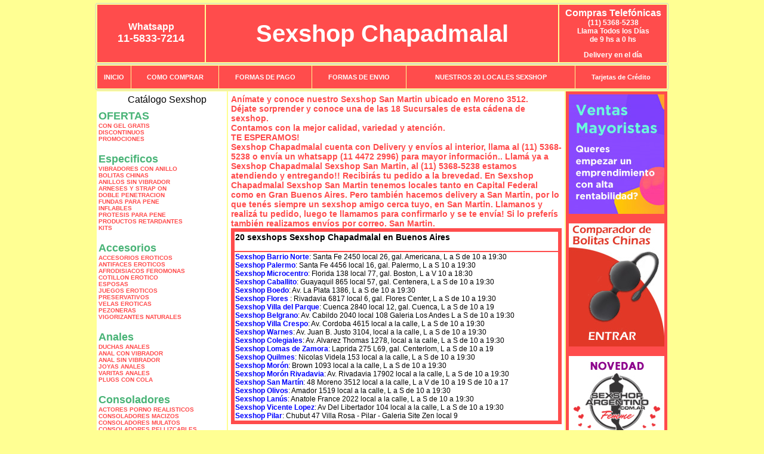

--- FILE ---
content_type: text/html; charset=UTF-8
request_url: https://sexshopchapadmalal.com.ar/San_Martin.php
body_size: 94778
content:
<html xmlns="http://www.w3.org/1999/xhtml" xml:lang="es" >
<head>
<meta http-equiv="Expires" content="2023-10-06 16:57:02 GMT">
<meta charset="utf-8">
<Title>Sexshop San Martin - Llamanos (11) 5368-5238 - Visitanos: 48 Moreno 3512 Sexshop Chapadmalal</title>
<META NAME="description" CONTENT="Sex shop San Martin - delivery desde 1 hora desde nuestra sucursal de San Martin. +3000 productos y 18 Sucursales. Te ayudamos a concretar tu fantasía. 48 Moreno 3512 Sexshop Chapadmalal. Sexshop Sexshop Chapadmalal">
<META NAME="keywords" CONTENT="Sexshop Chapadmalal, Sex shop San Martin, delivery, envios al interior, sexshop, sexshop capital federal, sexhop San Martin, juguetes eroticos, vibrador, consolador, bolitas chinas, vigorizantes, sexualidad, lenceria erotica, medias de red, disfraces erotico">
<meta http-equiv="Content-Language" content="es-AR" />
<meta name="author" content="http://www.sexshopchapadmalal.com.ar">
<meta name="copyright" content="Sexshop Chapadmalal">
<meta name="revisit-after" content="10 days">
<meta name="distribution" content="global">
<meta name="rating" content="general">
<meta content="INDEX, FOLLOW" name="ROBOTS">
<link href="_Sexshop_Chapadmalal.css" rel="stylesheet" type="text/css">
<script language="JavaScript" type="text/JavaScript">
<!--
function MM_findObj(n, d) { //v4.01
  var p,i,x;  if(!d) d=document; if((p=n.indexOf("?"))>0&&parent.frames.length) {
    d=parent.frames[n.substring(p+1)].document; n=n.substring(0,p);}
  if(!(x=d[n])&&d.all) x=d.all[n]; for (i=0;!x&&i<d.forms.length;i++) x=d.forms[i][n];
  for(i=0;!x&&d.layers&&i<d.layers.length;i++) x=MM_findObj(n,d.layers[i].document);
  if(!x && d.getElementById) x=d.getElementById(n); return x;
}
function MM_showHideLayers() { //v6.0
  var i,p,v,obj,args=MM_showHideLayers.arguments;
  for (i=0; i<(args.length-2); i+=3) if ((obj=MM_findObj(args[i]))!=null) { v=args[i+2];
    if (obj.style) { obj=obj.style; v=(v=='show')?'visible':(v=='hide')?'hidden':v; }
    obj.visibility=v; }
}
//-->
</script>
<script language="JavaScript" type="text/JavaScript">
<!--
function MM_reloadPage(init) {  //reloads the window if Nav4 resized
  if (init==true) with (navigator) {if ((appName=="Netscape")&&(parseInt(appVersion)==4)) {
    document.MM_pgW=innerWidth; document.MM_pgH=innerHeight; onresize=MM_reloadPage; }}
  else if (innerWidth!=document.MM_pgW || innerHeight!=document.MM_pgH) location.reload();
}
MM_reloadPage(true);

function MM_preloadImages() { //v3.0
  var d=document; if(d.images){ if(!d.MM_p) d.MM_p=new Array();
    var i,j=d.MM_p.length,a=MM_preloadImages.arguments; for(i=0; i<a.length; i++)
    if (a[i].indexOf("#")!=0){ d.MM_p[j]=new Image; d.MM_p[j++].src=a[i];}}
}
//-->
</script>

<meta name="google-site-verification" content="UMmDLDjswfmyflMB3Aqz_rXDOEn6UnVH4aoXM0X2lcU" />
</head>
<body>
<div style="width: 100%; background-color: #800000; height: 100px; color: #ffffff; text-align: center; font-size: 20px; padding-top: 15px; display: none;" id="DivMensajePopUp">
	<div style="position: absolute; right: 20px;"><a href="#" onclick="$('#DivMensajePopUp').fadeOut(1000);" style="color: #ffffff;">X</a></div>
</div>
<table width="960"  border="0" align="center" cellpadding="5" cellspacing="2" class="redondeado"><tr>
 <td width="170" align="center" bgcolor="#FF4C4C" class="Sexshop_Chapadmalal_estilo_04"><span class="Sexshop_Chapadmalal_estilo_02">Whatsapp</span><br><font size="4">11-5833-7214</font></td>
 <td align="center" bgcolor="#FF4C4C" class="Sexshop_Chapadmalal_estilo_05"><a href="http://www.sexshopchapadmalal.com.ar" class="Sexshop_Chapadmalal_estilo_05" title="Sexshop Chapadmalal">Sexshop Chapadmalal</a></td>
 <td width="170" align="center" bgcolor="#FF4C4C" class="Sexshop_Chapadmalal_estilo_04"><b><span class="Sexshop_Chapadmalal_estilo_02">Compras Telef&oacute;nicas<br>
	</span></b>(11) 5368-5238<br>
	Llama Todos los Días<br>
	de 9 hs a 0 hs<p>Delivery en el día</td></tr>
</table>
<table width="960"  border="0" align="center" cellpadding="0" cellspacing="1" class="redondeado"><tr>
 <td valign="top">
  <table width="100%"  border="0" cellpadding="2" cellspacing="1" height=40><tr>
   <td align="center" bgcolor="#FF4C4C" class="Sexshop_Chapadmalal_estilo_06"><a href="index.php" class="Sexshop_Chapadmalal_estilo_01">INICIO</a></td>
   <td align="center" bgcolor="#FF4C4C" class="Sexshop_Chapadmalal_estilo_06"><a href="index.php?page=comprar" class="Sexshop_Chapadmalal_estilo_01">COMO COMPRAR</a></td>
   <td align="center" bgcolor="#FF4C4C" class="Sexshop_Chapadmalal_estilo_06"><a href="index.php?page=pago" class="Sexshop_Chapadmalal_estilo_01">FORMAS DE PAGO</a></td>
   <td align="center" bgcolor="#FF4C4C" class="Sexshop_Chapadmalal_estilo_06"><a href="index.php?page=envio" class="Sexshop_Chapadmalal_estilo_01">FORMAS DE ENVIO</a></td>
   <td align="center" bgcolor="#FF4C4C" class="Sexshop_Chapadmalal_estilo_06"><a href="index.php?page=sexshops" class="Sexshop_Chapadmalal_estilo_01">NUESTROS 20 LOCALES SEXSHOP</a></td>
   <td align="center" bgcolor="#FF4C4C" class="Sexshop_Chapadmalal_estilo_06"><a href="Sexshop_Chapadmalal_tarjetas_de_credito.php" class="Sexshop_Chapadmalal_estilo_01">Tarjetas de Cr&eacute;dito</a></td></tr>
  </table>
 </td></tr>
</table><table width="960"  border="0" align="center" cellpadding="0" cellspacing="2"><tr>
 <td width="200" align="center" valign="top" bgcolor="#FFFFFF">
<table width="160" border="0" align="center" cellpadding="5" cellspacing="0"><tr>
  </tr><tr>
 <td colspan="2" align="center"><p align="right">Cat&aacute;logo Sexshop</p></td></tr>
</table>
<script type="text/javascript" src="ClickShowHideMenu.js"></script>
<link href="_Sexshop_Chapadmalal.css" rel="stylesheet" type="text/css">
<table width="160" align="center"><tr>
 <td>
  <table width="180" cellspacing="0" cellpadding="0" id="click-menu2" class="click-menu">
<font color=#48B376 size=4 face=Arial><b>OFERTAS</b></font><br><a href="index.php?page=prods&categ=OFERTAS&subcateg=CON GEL GRATIS&categid=284" class=LinkBarra><b>CON GEL GRATIS</b></a><br>
<a href="index.php?page=prods&categ=OFERTAS&subcateg=DISCONTINUOS&categid=260" class=LinkBarra><b>DISCONTINUOS</b></a><br>
<a href="index.php?page=prods&categ=OFERTAS&subcateg=PROMOCIONES&categid=261" class=LinkBarra><b>PROMOCIONES</b></a><br>
<br><font color=#48B376 size=4 face=Arial><b>Especificos</b></font><br><a href="index.php?page=prods&categ=Especificos&subcateg=VIBRADORES CON ANILLO&categid=106" class=LinkBarra><b>VIBRADORES CON ANILLO</b></a><br>
<a href="index.php?page=prods&categ=Especificos&subcateg=BOLITAS CHINAS&categid=108" class=LinkBarra><b>BOLITAS CHINAS</b></a><br>
<a href="index.php?page=prods&categ=Especificos&subcateg=ANILLOS SIN VIBRADOR&categid=105" class=LinkBarra><b>ANILLOS SIN VIBRADOR</b></a><br>
<a href="index.php?page=prods&categ=Especificos&subcateg=ARNESES Y STRAP ON&categid=107" class=LinkBarra><b>ARNESES Y STRAP ON</b></a><br>
<a href="index.php?page=prods&categ=Especificos&subcateg=DOBLE PENETRACION&categid=149" class=LinkBarra><b>DOBLE PENETRACION</b></a><br>
<a href="index.php?page=prods&categ=Especificos&subcateg=FUNDAS PARA PENE&categid=122" class=LinkBarra><b>FUNDAS PARA PENE</b></a><br>
<a href="index.php?page=prods&categ=Especificos&subcateg=INFLABLES&categid=235" class=LinkBarra><b>INFLABLES</b></a><br>
<a href="index.php?page=prods&categ=Especificos&subcateg=PROTESIS PARA PENE&categid=150" class=LinkBarra><b>PROTESIS PARA PENE</b></a><br>
<a href="index.php?page=prods&categ=Especificos&subcateg=PRODUCTOS RETARDANTES&categid=264" class=LinkBarra><b>PRODUCTOS RETARDANTES</b></a><br>
<a href="index.php?page=prods&categ=Especificos&subcateg=KITS&categid=227" class=LinkBarra><b>KITS</b></a><br>
<br><font color=#48B376 size=4 face=Arial><b>Accesorios</b></font><br><a href="index.php?page=prods&categ=Accesorios&subcateg=ACCESORIOS EROTICOS&categid=103" class=LinkBarra><b>ACCESORIOS EROTICOS</b></a><br>
<a href="index.php?page=prods&categ=Accesorios&subcateg=ANTIFACES EROTICOS&categid=278" class=LinkBarra><b>ANTIFACES EROTICOS</b></a><br>
<a href="index.php?page=prods&categ=Accesorios&subcateg=AFRODISIACOS FEROMONAS&categid=104" class=LinkBarra><b>AFRODISIACOS FEROMONAS</b></a><br>
<a href="index.php?page=prods&categ=Accesorios&subcateg=COTILLON EROTICO&categid=121" class=LinkBarra><b>COTILLON EROTICO</b></a><br>
<a href="index.php?page=prods&categ=Accesorios&subcateg=ESPOSAS&categid=236" class=LinkBarra><b>ESPOSAS</b></a><br>
<a href="index.php?page=prods&categ=Accesorios&subcateg=JUEGOS EROTICOS&categid=117" class=LinkBarra><b>JUEGOS EROTICOS</b></a><br>
<a href="index.php?page=prods&categ=Accesorios&subcateg=PRESERVATIVOS&categid=119" class=LinkBarra><b>PRESERVATIVOS</b></a><br>
<a href="index.php?page=prods&categ=Accesorios&subcateg=VELAS EROTICAS&categid=120" class=LinkBarra><b>VELAS EROTICAS</b></a><br>
<a href="index.php?page=prods&categ=Accesorios&subcateg=PEZONERAS&categid=286" class=LinkBarra><b>PEZONERAS</b></a><br>
<a href="index.php?page=prods&categ=Accesorios&subcateg=VIGORIZANTES NATURALES&categid=102" class=LinkBarra><b>VIGORIZANTES NATURALES</b></a><br>
<br><font color=#48B376 size=4 face=Arial><b>Anales</b></font><br><a href="index.php?page=prods&categ=Anales&subcateg=DUCHAS ANALES&categid=272" class=LinkBarra><b>DUCHAS ANALES</b></a><br>
<a href="index.php?page=prods&categ=Anales&subcateg=ANAL CON VIBRADOR&categid=230" class=LinkBarra><b>ANAL CON VIBRADOR</b></a><br>
<a href="index.php?page=prods&categ=Anales&subcateg=ANAL SIN VIBRADOR&categid=231" class=LinkBarra><b>ANAL SIN VIBRADOR</b></a><br>
<a href="index.php?page=prods&categ=Anales&subcateg=JOYAS ANALES&categid=237" class=LinkBarra><b>JOYAS ANALES</b></a><br>
<a href="index.php?page=prods&categ=Anales&subcateg=VARITAS ANALES&categid=232" class=LinkBarra><b>VARITAS ANALES</b></a><br>
<a href="index.php?page=prods&categ=Anales&subcateg=PLUGS CON COLA&categid=281" class=LinkBarra><b>PLUGS CON COLA</b></a><br>
<br><font color=#48B376 size=4 face=Arial><b>Consoladores</b></font><br><a href="index.php?page=prods&categ=Consoladores&subcateg=ACTORES PORNO REALISTICOS&categid=137" class=LinkBarra><b>ACTORES PORNO REALISTICOS</b></a><br>
<a href="index.php?page=prods&categ=Consoladores&subcateg=CONSOLADORES MACIZOS&categid=139" class=LinkBarra><b>CONSOLADORES MACIZOS</b></a><br>
<a href="index.php?page=prods&categ=Consoladores&subcateg=CONSOLADORES MULATOS&categid=141" class=LinkBarra><b>CONSOLADORES MULATOS</b></a><br>
<a href="index.php?page=prods&categ=Consoladores&subcateg=CONSOLADORES PELLIZCABLES&categid=142" class=LinkBarra><b>CONSOLADORES PELLIZCABLES</b></a><br>
<a href="index.php?page=prods&categ=Consoladores&subcateg=CONSOLADORES REALISTICOS&categid=145" class=LinkBarra><b>CONSOLADORES REALISTICOS</b></a><br>
<a href="index.php?page=prods&categ=Consoladores&subcateg=CONSOLADORES SOPAPA JELLY&categid=143" class=LinkBarra><b>CONSOLADORES SOPAPA JELLY</b></a><br>
<a href="index.php?page=prods&categ=Consoladores&subcateg=CONSOLADORES SOPAPA PIEL&categid=144" class=LinkBarra><b>CONSOLADORES SOPAPA PIEL</b></a><br>
<a href="index.php?page=prods&categ=Consoladores&subcateg=MONSTER&categid=289" class=LinkBarra><b>MONSTER</b></a><br>
<br><font color=#48B376 size=4 face=Arial><b>Vibradores</b></font><br><a href="index.php?page=prods&categ=Vibradores&subcateg=VIBRADORES INALÁMBRICOS BLUETOOTH&categid=276" class=LinkBarra><b>VIBRADORES INALÁMBRICOS BLUETOOTH</b></a><br>
<a href="index.php?page=prods&categ=Vibradores&subcateg=VIBRADORES PARA PAREJAS&categid=269" class=LinkBarra><b>VIBRADORES PARA PAREJAS</b></a><br>
<a href="index.php?page=prods&categ=Vibradores&subcateg=ANILLOS CON VIBRADOR&categid=151" class=LinkBarra><b>ANILLOS CON VIBRADOR</b></a><br>
<a href="index.php?page=prods&categ=Vibradores&subcateg=VIBRADORES CON ESTIMULACION&categid=222" class=LinkBarra><b>VIBRADORES CON ESTIMULACION</b></a><br>
<a href="index.php?page=prods&categ=Vibradores&subcateg=VIBRADORES CYBER SKIN&categid=152" class=LinkBarra><b>VIBRADORES CYBER SKIN</b></a><br>
<a href="index.php?page=prods&categ=Vibradores&subcateg=VIBRADORES FUNNY&categid=154" class=LinkBarra><b>VIBRADORES FUNNY</b></a><br>
<a href="index.php?page=prods&categ=Vibradores&subcateg=VIBRADORES JELLY&categid=155" class=LinkBarra><b>VIBRADORES JELLY</b></a><br>
<a href="index.php?page=prods&categ=Vibradores&subcateg=VIBRADORES PIEL&categid=159" class=LinkBarra><b>VIBRADORES PIEL</b></a><br>
<a href="index.php?page=prods&categ=Vibradores&subcateg=VIBRADORES INALAMBRICOS&categid=224" class=LinkBarra><b>VIBRADORES INALAMBRICOS</b></a><br>
<a href="index.php?page=prods&categ=Vibradores&subcateg=VIBRADORES PREMIUM&categid=156" class=LinkBarra><b>VIBRADORES PREMIUM</b></a><br>
<a href="index.php?page=prods&categ=Vibradores&subcateg=VIBRADORES RIGIDOS&categid=140" class=LinkBarra><b>VIBRADORES RIGIDOS</b></a><br>
<a href="index.php?page=prods&categ=Vibradores&subcateg=VIBRADORES PROSTATICOS&categid=148" class=LinkBarra><b>VIBRADORES PROSTATICOS</b></a><br>
<a href="index.php?page=prods&categ=Vibradores&subcateg=VIBRADORES MICROFONO&categid=290" class=LinkBarra><b>VIBRADORES MICROFONO</b></a><br>
<a href="index.php?page=prods&categ=Vibradores&subcateg=VIBRADORES REALISTICOS&categid=157" class=LinkBarra><b>VIBRADORES REALISTICOS</b></a><br>
<a href="index.php?page=prods&categ=Vibradores&subcateg=VIBRADORES ROTATIVOS&categid=158" class=LinkBarra><b>VIBRADORES ROTATIVOS</b></a><br>
<a href="index.php?page=prods&categ=Vibradores&subcateg=VIBRADORES CON SOPAPA&categid=266" class=LinkBarra><b>VIBRADORES CON SOPAPA</b></a><br>
<a href="index.php?page=prods&categ=Vibradores&subcateg=VIBRADORES USB RECARGABLES&categid=124" class=LinkBarra><b>VIBRADORES USB RECARGABLES</b></a><br>
<br><font color=#48B376 size=4 face=Arial><b>Estimuladores</b></font><br><a href="index.php?page=prods&categ=Estimuladores&subcateg=ESTIMULADORES CON APP&categid=282" class=LinkBarra><b>ESTIMULADORES CON APP</b></a><br>
<a href="index.php?page=prods&categ=Estimuladores&subcateg=BALAS VIBRADORAS&categid=223" class=LinkBarra><b>BALAS VIBRADORAS</b></a><br>
<a href="index.php?page=prods&categ=Estimuladores&subcateg=SUCCIONADORES&categid=255" class=LinkBarra><b>SUCCIONADORES</b></a><br>
<a href="index.php?page=prods&categ=Estimuladores&subcateg=ESTIMULADORES DE CLITORIS&categid=229" class=LinkBarra><b>ESTIMULADORES DE CLITORIS</b></a><br>
<a href="index.php?page=prods&categ=Estimuladores&subcateg=ESTIMULADORES ESPECIALES&categid=226" class=LinkBarra><b>ESTIMULADORES ESPECIALES</b></a><br>
<a href="index.php?page=prods&categ=Estimuladores&subcateg=ESTIMULADORES DE VIDRIO&categid=147" class=LinkBarra><b>ESTIMULADORES DE VIDRIO</b></a><br>
<a href="index.php?page=prods&categ=Estimuladores&subcateg=ESTIMULADORES FEMENINOS&categid=109" class=LinkBarra><b>ESTIMULADORES FEMENINOS</b></a><br>
<a href="index.php?page=prods&categ=Estimuladores&subcateg=ESTIMULADORES MASCULINOS&categid=110" class=LinkBarra><b>ESTIMULADORES MASCULINOS</b></a><br>
<a href="index.php?page=prods&categ=Estimuladores&subcateg=ESTIMULADORES PROSTATICOS&categid=219" class=LinkBarra><b>ESTIMULADORES PROSTATICOS</b></a><br>
<a href="index.php?page=prods&categ=Estimuladores&subcateg=ESTIMULADORES PUNTO G&categid=220" class=LinkBarra><b>ESTIMULADORES PUNTO G</b></a><br>
<a href="index.php?page=prods&categ=Estimuladores&subcateg=DE METAL&categid=288" class=LinkBarra><b>DE METAL</b></a><br>
<a href="index.php?page=prods&categ=Estimuladores&subcateg=MUÑECAS INFLABLES Y VAGINAS&categid=123" class=LinkBarra><b>MUÑECAS INFLABLES Y VAGINAS</b></a><br>
<br><font color=#48B376 size=4 face=Arial><b>Aceites y lubricantes</b></font><br><a href="index.php?page=prods&categ=Aceites y lubricantes&subcateg=ACEITES Y GELES MASAJES&categid=126" class=LinkBarra><b>ACEITES Y GELES MASAJES</b></a><br>
<a href="index.php?page=prods&categ=Aceites y lubricantes&subcateg=LIMPIADOR DE PRODUCTOS&categid=133" class=LinkBarra><b>LIMPIADOR DE PRODUCTOS</b></a><br>
<a href="index.php?page=prods&categ=Aceites y lubricantes&subcateg=LUBRICANTES ANALES&categid=127" class=LinkBarra><b>LUBRICANTES ANALES</b></a><br>
<a href="index.php?page=prods&categ=Aceites y lubricantes&subcateg=LUBRICANTES AROMATIZADOS&categid=128" class=LinkBarra><b>LUBRICANTES AROMATIZADOS</b></a><br>
<a href="index.php?page=prods&categ=Aceites y lubricantes&subcateg=LUBRICANTES ESTIMULANTES&categid=130" class=LinkBarra><b>LUBRICANTES ESTIMULANTES</b></a><br>
<a href="index.php?page=prods&categ=Aceites y lubricantes&subcateg=LUBRICANTES FRIO - CALOR&categid=129" class=LinkBarra><b>LUBRICANTES FRIO - CALOR</b></a><br>
<a href="index.php?page=prods&categ=Aceites y lubricantes&subcateg=LUBRICANTES NEUTROS&categid=131" class=LinkBarra><b>LUBRICANTES NEUTROS</b></a><br>
<a href="index.php?page=prods&categ=Aceites y lubricantes&subcateg=LUBRICANTES KYL&categid=136" class=LinkBarra><b>LUBRICANTES KYL</b></a><br>
<a href="index.php?page=prods&categ=Aceites y lubricantes&subcateg=FLY NIGHT&categid=254" class=LinkBarra><b>FLY NIGHT</b></a><br>
<a href="index.php?page=prods&categ=Aceites y lubricantes&subcateg=REAL SKYN&categid=271" class=LinkBarra><b>REAL SKYN</b></a><br>
<a href="index.php?page=prods&categ=Aceites y lubricantes&subcateg=LUBRICANTES MISS V&categid=134" class=LinkBarra><b>LUBRICANTES MISS V</b></a><br>
<a href="index.php?page=prods&categ=Aceites y lubricantes&subcateg=LUBRICANTES SABORIZADOS&categid=132" class=LinkBarra><b>LUBRICANTES SABORIZADOS</b></a><br>
<a href="index.php?page=prods&categ=Aceites y lubricantes&subcateg=PERFUMES&categid=283" class=LinkBarra><b>PERFUMES</b></a><br>
<a href="index.php?page=prods&categ=Aceites y lubricantes&subcateg=LUBRICANTES SEXITIVE&categid=228" class=LinkBarra><b>LUBRICANTES SEXITIVE</b></a><br>
<a href="index.php?page=prods&categ=Aceites y lubricantes&subcateg=LUBRICANTES SEXTUAL&categid=273" class=LinkBarra><b>LUBRICANTES SEXTUAL</b></a><br>
<br><font color=#48B376 size=4 face=Arial><b>Lencería femenina</b></font><br><a href="index.php?page=prods&categ=Lencería femenina&subcateg=ACCESORIOS DE LENCERIA&categid=221" class=LinkBarra><b>ACCESORIOS DE LENCERIA</b></a><br>
<a href="index.php?page=prods&categ=Lencería femenina&subcateg=ARNESES Y LIGUEROS&categid=277" class=LinkBarra><b>ARNESES Y LIGUEROS</b></a><br>
<a href="index.php?page=prods&categ=Lencería femenina&subcateg=BABY DOLLS EROTICOS&categid=161" class=LinkBarra><b>BABY DOLLS EROTICOS</b></a><br>
<a href="index.php?page=prods&categ=Lencería femenina&subcateg=BODYS EROTICOS&categid=163" class=LinkBarra><b>BODYS EROTICOS</b></a><br>
<a href="index.php?page=prods&categ=Lencería femenina&subcateg=CATSUITS EROTICOS&categid=164" class=LinkBarra><b>CATSUITS EROTICOS</b></a><br>
<a href="index.php?page=prods&categ=Lencería femenina&subcateg=CONJUNTOS EROTICOS&categid=165" class=LinkBarra><b>CONJUNTOS EROTICOS</b></a><br>
<a href="index.php?page=prods&categ=Lencería femenina&subcateg=CORSETS EROTICOS&categid=166" class=LinkBarra><b>CORSETS EROTICOS</b></a><br>
<a href="index.php?page=prods&categ=Lencería femenina&subcateg=DISFRACES EROTICOS&categid=168" class=LinkBarra><b>DISFRACES EROTICOS</b></a><br>
<a href="index.php?page=prods&categ=Lencería femenina&subcateg=LENCERIA XL&categid=175" class=LinkBarra><b>LENCERIA XL</b></a><br>
<a href="index.php?page=prods&categ=Lencería femenina&subcateg=MEDIAS EROTICAS&categid=169" class=LinkBarra><b>MEDIAS EROTICAS</b></a><br>
<a href="index.php?page=prods&categ=Lencería femenina&subcateg=PORTALIGAS EROTICOS&categid=170" class=LinkBarra><b>PORTALIGAS EROTICOS</b></a><br>
<a href="index.php?page=prods&categ=Lencería femenina&subcateg=REMERAS Y MINIFALDAS EROTICAS&categid=171" class=LinkBarra><b>REMERAS Y MINIFALDAS EROTICAS</b></a><br>
<a href="index.php?page=prods&categ=Lencería femenina&subcateg=ROPA EN VINILO&categid=262" class=LinkBarra><b>ROPA EN VINILO</b></a><br>
<a href="index.php?page=prods&categ=Lencería femenina&subcateg=ROPA EN TELA DE RED&categid=263" class=LinkBarra><b>ROPA EN TELA DE RED</b></a><br>
<a href="index.php?page=prods&categ=Lencería femenina&subcateg=TANGAS EROTICAS&categid=172" class=LinkBarra><b>TANGAS EROTICAS</b></a><br>
<a href="index.php?page=prods&categ=Lencería femenina&subcateg=TANGAS PREMIUM&categid=173" class=LinkBarra><b>TANGAS PREMIUM</b></a><br>
<a href="index.php?page=prods&categ=Lencería femenina&subcateg=TANGAS FUNNY&categid=274" class=LinkBarra><b>TANGAS FUNNY</b></a><br>
<a href="index.php?page=prods&categ=Lencería femenina&subcateg=VESTIDOS EROTICOS&categid=174" class=LinkBarra><b>VESTIDOS EROTICOS</b></a><br>
<br><font color=#48B376 size=4 face=Arial><b>Lencería masculina</b></font><br><a href="index.php?page=prods&categ=Lencería masculina&subcateg=BODYS Y REMERAS&categid=270" class=LinkBarra><b>BODYS Y REMERAS</b></a><br>
<a href="index.php?page=prods&categ=Lencería masculina&subcateg=BOXERS EROTICOS HOMBRE&categid=177" class=LinkBarra><b>BOXERS EROTICOS HOMBRE</b></a><br>
<a href="index.php?page=prods&categ=Lencería masculina&subcateg=DISFRACES MASCULINOS&categid=179" class=LinkBarra><b>DISFRACES MASCULINOS</b></a><br>
<a href="index.php?page=prods&categ=Lencería masculina&subcateg=LENCERIA MASCULINA&categid=176" class=LinkBarra><b>LENCERIA MASCULINA</b></a><br>
<a href="index.php?page=prods&categ=Lencería masculina&subcateg=SUSPENSORES HOMBRE&categid=178" class=LinkBarra><b>SUSPENSORES HOMBRE</b></a><br>
<br><font color=#48B376 size=4 face=Arial><b>Cueros eróticos</b></font><br><a href="index.php?page=prods&categ=Cueros eróticos&subcateg=ACCESORIOS DE CUERO&categid=180" class=LinkBarra><b>ACCESORIOS DE CUERO</b></a><br>
<a href="index.php?page=prods&categ=Cueros eróticos&subcateg=CONJUNTOS DE CUERO&categid=181" class=LinkBarra><b>CONJUNTOS DE CUERO</b></a><br>
<a href="index.php?page=prods&categ=Cueros eróticos&subcateg=ESPOSAS DE CUERO&categid=182" class=LinkBarra><b>ESPOSAS DE CUERO</b></a><br>
<a href="index.php?page=prods&categ=Cueros eróticos&subcateg=INMOVILIZADORES SADO&categid=183" class=LinkBarra><b>INMOVILIZADORES SADO</b></a><br>
<a href="index.php?page=prods&categ=Cueros eróticos&subcateg=LATIGOS SADO&categid=184" class=LinkBarra><b>LATIGOS SADO</b></a><br>
<a href="index.php?page=prods&categ=Cueros eróticos&subcateg=LINEA BLANCA&categid=186" class=LinkBarra><b>LINEA BLANCA</b></a><br>
<a href="index.php?page=prods&categ=Cueros eróticos&subcateg=LINEA PELUCHE&categid=188" class=LinkBarra><b>LINEA PELUCHE</b></a><br>
<a href="index.php?page=prods&categ=Cueros eróticos&subcateg=MASCARAS DE CUERO&categid=185" class=LinkBarra><b>MASCARAS DE CUERO</b></a><br>
<br><font color=#48B376 size=4 face=Arial><b>Marcas Importadas</b></font><br><a href="index.php?page=prods&categ=Marcas Importadas&subcateg=ADRIEN LASTIC&categid=240" class=LinkBarra><b>ADRIEN LASTIC</b></a><br>
<a href="index.php?page=prods&categ=Marcas Importadas&subcateg=ALIVE&categid=241" class=LinkBarra><b>ALIVE</b></a><br>
<a href="index.php?page=prods&categ=Marcas Importadas&subcateg=BLUSH&categid=242" class=LinkBarra><b>BLUSH</b></a><br>
<a href="index.php?page=prods&categ=Marcas Importadas&subcateg=BSWISH&categid=243" class=LinkBarra><b>BSWISH</b></a><br>
<a href="index.php?page=prods&categ=Marcas Importadas&subcateg=CALIFORNIA EXOTIC&categid=244" class=LinkBarra><b>CALIFORNIA EXOTIC</b></a><br>
<a href="index.php?page=prods&categ=Marcas Importadas&subcateg=NS NOVELTIES&categid=249" class=LinkBarra><b>NS NOVELTIES</b></a><br>
<a href="index.php?page=prods&categ=Marcas Importadas&subcateg=PIPEDREAM&categid=250" class=LinkBarra><b>PIPEDREAM</b></a><br>
<a href="index.php?page=prods&categ=Marcas Importadas&subcateg=PRETTY LOVE&categid=251" class=LinkBarra><b>PRETTY LOVE</b></a><br>
<a href="index.php?page=prods&categ=Marcas Importadas&subcateg=SATISFYER&categid=252" class=LinkBarra><b>SATISFYER</b></a><br>
<a href="index.php?page=prods&categ=Marcas Importadas&subcateg=SHOTS&categid=279" class=LinkBarra><b>SHOTS</b></a><br>
<a href="index.php?page=prods&categ=Marcas Importadas&subcateg=SEXY & FUNNY&categid=280" class=LinkBarra><b>SEXY & FUNNY</b></a><br>
<a href="index.php?page=prods&categ=Marcas Importadas&subcateg=HARD STEEL&categid=285" class=LinkBarra><b>HARD STEEL</b></a><br>
<br><font color=#48B376 size=4 face=Arial><b>Películas eróticas</b></font><br><a href="index.php?page=prods&categ=Películas eróticas&subcateg=DVD ANAL&categid=189" class=LinkBarra><b>DVD ANAL</b></a><br>
<a href="index.php?page=prods&categ=Películas eróticas&subcateg=DVD ARGENTINAS&categid=202" class=LinkBarra><b>DVD ARGENTINAS</b></a><br>
<a href="index.php?page=prods&categ=Películas eróticas&subcateg=DVD BRASILERAS&categid=203" class=LinkBarra><b>DVD BRASILERAS</b></a><br>
<a href="index.php?page=prods&categ=Películas eróticas&subcateg=DVD EXOTICAS&categid=192" class=LinkBarra><b>DVD EXOTICAS</b></a><br>
<a href="index.php?page=prods&categ=Películas eróticas&subcateg=DVD FETICHE SADO&categid=195" class=LinkBarra><b>DVD FETICHE SADO</b></a><br>
<a href="index.php?page=prods&categ=Películas eróticas&subcateg=DVD GANG BANG&categid=196" class=LinkBarra><b>DVD GANG BANG</b></a><br>
<a href="index.php?page=prods&categ=Películas eróticas&subcateg=DVD GAY&categid=197" class=LinkBarra><b>DVD GAY</b></a><br>
<a href="index.php?page=prods&categ=Películas eróticas&subcateg=DVD HETEROSEXUALES&categid=198" class=LinkBarra><b>DVD HETEROSEXUALES</b></a><br>
<a href="index.php?page=prods&categ=Películas eróticas&subcateg=DVD INTERRACIALES&categid=213" class=LinkBarra><b>DVD INTERRACIALES</b></a><br>
<a href="index.php?page=prods&categ=Películas eróticas&subcateg=DVD LESBIANAS&categid=199" class=LinkBarra><b>DVD LESBIANAS</b></a><br>
<a href="index.php?page=prods&categ=Películas eróticas&subcateg=DVD ROCCO SIFREDI&categid=218" class=LinkBarra><b>DVD ROCCO SIFREDI</b></a><br>
<a href="index.php?page=prods&categ=Películas eróticas&subcateg=DVD CLASICAS&categid=214" class=LinkBarra><b>DVD CLASICAS</b></a><br>
<a href="index.php?page=prods&categ=Películas eróticas&subcateg=DVD SUECAS&categid=206" class=LinkBarra><b>DVD SUECAS</b></a><br>
<a href="index.php?page=prods&categ=Películas eróticas&subcateg=DVD TRAVESTIS&categid=201" class=LinkBarra><b>DVD TRAVESTIS</b></a><br>
  </table>
 </td></tr>
</table>
<script type="text/javascript">
var clickMenu2 = new ClickShowHideMenu("click-menu2");
clickMenu2.init();
</script><table width="160" border="0" cellpadding="5" cellspacing="0"><tr>
 <td align="center" bgcolor="#FF4C4C"><a href="http://www.sexshopchapadmalal.com.ar/index.php?page=prods&amp;categ=Lenceria Erotica Femenina&amp;subcateg=Disfraces eroticos&categid=168"><img src="imagenes/Sexshop_Chapadmalal_banner_disfraces_eroticos.gif" alt="Sexshop Chapadmalal Disfraces Eroticos" width="160" height="140" border="0" /></a></td></tr><tr>
 <td align="center" bgcolor="#FF4C4C"><a href="index.php?page=envio"><img src="imagenes/Sexshop_Chapadmalal_correo_01.jpg" alt="sexshop" width="160" height="70" border="0" /></a></td></tr><tr>
 <td align="center" bgcolor="#FF4C4C"><a href="delivery_caba_gba.php"><img src="imagenes/Sexshop_Chapadmalal_envios_160x140_01.gif" alt="delivery sex shop" width="160" height="100" border="0" /></a></td></tr><tr>
 <td align="center" bgcolor="#FF4C4C"><a href="http://www.sexshopchapadmalal.com.ar/index.php?page=prods&categ=Consoladores y Vibradores&subcateg=Consoladores Pellizcables&categid=142"><img src="imagenes/Sexshop_Chapadmalal_banner_consoladores_pellizcables.jpg" alt="Sexshop Chapadmalal Consoladores Pellizcables y Realisticos" width="160" height="140" border="0" /></a></td></tr><tr>
 <td align="center" bgcolor="#FF4C4C"><a href="Sexshop_Chapadmalal_tarjetas_de_credito.php">
	<img src="imagenes/Sexshop_Chapadmalal_tarjetas_12.jpg" alt="Sexshop Tarjetas de Credito" width="160" height="100" border="0" /></a></td></tr>
	<tr>
 <td align="center" bgcolor="#FF4C4C"><a href="http://www.sexshopchapadmalal.com.ar/index.php?page=prods&amp;categ=Productos Sexshop&amp;subcateg=Estimuladores ellos&categid=110"><img src="imagenes/Sexshop_Chapadmalal_banner_estimuladores_masculinos.gif" alt="Sexshop Chapadmalal Vibradores Estimulacion Masculina" width="160" height="140" border="0" /></a></td></tr>
</table><div align="center">
	<table width="160" border="0" cellpadding="5" cellspacing="0" bgcolor="#FF4C4C"><tr>
 <td align="center"><a href="index.php?page=envio"><img src="imagenes/Sexshop_Chapadmalal_correo_01.jpg" alt="Productos de Sexshop por Correo Argentino" width="160" height="70" border="0" /></a></td></tr><tr>
 <td align="center"><a href="index.php?page=pago"><img src="imagenes/Sexshop_Chapadmalal_envios_160x140_01.gif" alt="Delivery sex shop" width="160" height="100" border="0" /></a></td></tr>
		<tr>
 <td align="center">
<h2 align="center">SEXSHOP<br /><font size="4">Productos Er&oacute;ticos disfrut&aacute; con tu pareja lo mejor del Sex Shop</font></h2></td></tr>
</table>
</div> </td>
 <td align="center" bgcolor="#FFFFFF" valign=top>
  <table width="100%"  border="0" cellspacing="0" cellpadding="5"><tr>
   <td>
    <p class="info-barrio-sexshop-sex-shop-sexshops-sex-shops">
     An&iacute;mate y conoce nuestro Sexshop San Martin ubicado en Moreno 3512.<br>D&eacute;jate sorprender y conoce  una de las 18 Sucursales de esta c&aacute;dena de sexshop.<br>Contamos con la mejor calidad, variedad y atenci&oacute;n.<br>TE ESPERAMOS!<br>Sexshop Chapadmalal cuenta con Delivery y env&iacute;os al interior, llama al (11) 5368-5238 o env&iacute;a un whatsapp (11 4472 2996) para mayor informaci&oacute;n.. Llam&aacute; ya a Sexshop Chapadmalal Sexshop <strong>San Martin</strong>, al (11) 5368-5238 estamos atendiendo y entregando!! Recibir&aacute;s tu pedido a la brevedad.
     En Sexshop Chapadmalal Sexshop <strong>San Martin</strong> tenemos locales tanto en Capital Federal como en Gran Buenos Aires.
     Pero tambi&eacute;n hacemos delivery a <strong>San Martin</strong>, por lo que ten&eacute;s siempre un sexshop amigo cerca tuyo, en <strong>San Martin</strong>.
     Llamanos y realiz&aacute; tu pedido, luego te llamamos para confirmarlo y se te env&iacute;a! Si lo prefer&iacute;s tambi&eacute;n realizamos env&iacute;os por correo. San Martin.
     <span class="texto">
 

<table width="100%" border="5" bordercolor="#FF4C4C" cellspacing="0" cellpadding="1" bgcolor="#FFFFFF"><tr>
 <td align="left" bordercolor="#FFFFFF" class="info-direcciones-sexshop-sex-shop-sexshops-sex-shops"><h3>20 sexshops Sexshop Chapadmalal en Buenos Aires</h3></td></tr><tr>
 <td align="center" bordercolor="#FFFFFF" class="info-direcciones-sexshop-sex-shop-sexshops-sex-shops">
  <table width="100%" border="0" cellspacing="0" cellpadding="0">
  <tr><td align="left" class="l"><strong><a href="Sexshop_Chapadmalal_sexshop_barrio_norte.php" class="Sexshop_Chapadmalal_Links">Sexshop Barrio Norte</a></strong>: Santa Fe 2450 local 26, gal. Americana, L a 	S de 10 a 19:30</td></tr>
  <tr><td align="left"><span class="l"><strong><a href="Sexshop_Chapadmalal_sexshop_palermo.php" class="Sexshop_Chapadmalal_Links">Sexshop Palermo</a></strong>: Santa Fe 4456 local 16, gal. Palermo, L a S 10 a 19:30</span></td></tr>
  <tr><td align="left"><span class="l"><strong><a href="Sexshop_Chapadmalal_sexshop_microcentro.php" class="Sexshop_Chapadmalal_Links">Sexshop Microcentro</a></strong>: Florida 138 local 77, gal. Boston, L a V 10 a 18:30</span></td></tr>
  <tr><td align="left"><span class="l"><strong><a href="Sexshop_Chapadmalal_sexshop_caballito.php" class="Sexshop_Chapadmalal_Links">Sexshop Caballito</a></strong>: Guayaquil 865 local 57, gal. Centenera, L a S de 10 a 19:30</span></td></tr>
  <tr><td align="left"><span class="l"><strong><a href="Sexshop_Chapadmalal_sexshop_boedo.php" class="Sexshop_Chapadmalal_Links">Sexshop Boedo</a></strong>: Av. La Plata 1386, L a S de 10 a 19:30</span></td></tr>
  <tr><td align="left"><span class="l"><strong><a href="Sexshop_Chapadmalal_sexshop_flores.php" class="Sexshop_Chapadmalal_Links">Sexshop Flores </a></strong>: Rivadavia 6817 local 6, gal. Flores Center, L a S de 10 a 19:30</span></td></tr>
  <tr><td align="left"><span class="l"><strong><a href="Sexshop_Chapadmalal_sexshop_villa_del_parque.php" class="Sexshop_Chapadmalal_Links">Sexshop Villa del Parque</a></strong>: Cuenca 2840 local 12, gal. Cuenca, L a S de 10 a 19</span></td></tr>
  <tr><td align="left"><span class="l"><strong><a class="Sexshop_Chapadmalal_Links" href="Sexshop_Chapadmalal_sexshop_femme.php" style="text-decoration: none">Sexshop Belgrano</a></strong>: Av. Cabildo 2040 local 108 Galeria Los Andes L a S de 10 a 19:30</span></td></tr>
  <tr><td align="left"><span class="l"><strong><a class="Sexshop_Chapadmalal_Links" style="text-decoration: none" href="Sexshop_Chapadmalal_sexshop_villa_crespo.php">Sexshop Villa Crespo</a></strong>: Av. Cordoba 4615 local a la calle, L a S de 10 a 19:30</span></td></tr>
  <tr><td align="left"><span class="l"><strong><a class="Sexshop_Chapadmalal_Links" style="text-decoration: none" href="Sexshop_Chapadmalal_sexshop_warnes.php">Sexshop Warnes</a></strong>: Av. Juan B. Justo 3104, local a la calle, L a S de 10 a 19:30</span></td></tr>
  <tr><td align="left"><span class="l"><strong><a class="Sexshop_Chapadmalal_Links" style="text-decoration: none" href="Sexshop_Chapadmalal_sexshop_colegiales.php">Sexshop Colegiales</a></strong>: Av. Alvarez Thomas 1278, local a la calle, L a S de 10 a 19:30</span></td></tr>
  <tr><td align="left"><span class="l"><strong><a href="Sexshop_Chapadmalal_sexshop_lomas_de_zamora.php" class="Sexshop_Chapadmalal_Links">Sexshop Lomas de Zamora</a></strong>: Laprida 275 L69, gal. Centerlom, L a S de 10 a 19</span></td></tr>
  <tr><td align="left"><span class="l"><strong><a href="Sexshop_Chapadmalal_sexshop_quilmes.php" class="Sexshop_Chapadmalal_Links">Sexshop Quilmes</a></strong>: Nicolas Videla 153 local a la calle, L a S de 10 a 19:30</span></td></tr>
  <tr><td align="left"><span class="l"><strong><a href="Sexshop_Chapadmalal_sexshop_moron.php" class="Sexshop_Chapadmalal_Links">Sexshop Mor&oacute;n</a></strong>: Brown 1093 local a la calle, L a S de 10 a 19:30</span></td></tr>
  <tr><td align="left"><span class="l"><strong><a href="Sexshop_Chapadmalal_sexshop_moron2.php" class="Sexshop_Chapadmalal_Links">Sexshop Mor&oacute;n Rivadavia</a></strong>: Av. Rivadavia 17902 local a la calle, L a S de 10 a 19:30</span></td></tr>
  <tr><td align="left"><span class="l"><strong><a href="Sexshop_Chapadmalal_sexshop_san_martin.php" class="Sexshop_Chapadmalal_Links">Sexshop San Mart&iacute;n</a></strong>: 48 Moreno 3512 local a la calle, L a V de 10 a 19 S de 10 a 17</span></td></tr>
  <tr><td align="left"><span class="l"><strong><a href="Sexshop_Chapadmalal_sexshop_olivos.php" class="Sexshop_Chapadmalal_Links">Sexshop Olivos</a></strong>: Amador 1519 local a la calle, L a S de 10 a 19:30</span></td></tr>
  <tr><td align="left"><span class="l"><strong><a href="Sexshop_Chapadmalal_sexshop_lanus.php" class="Sexshop_Chapadmalal_Links">Sexshop Lan&uacute;s</a></strong>: Anatole France 2022 local a la calle, L a S de 10 a 19:30</span></td></tr>
  <tr><td align="left"><span class="l"><strong><a href="Sexshop_Chapadmalal_sexshop_vicente_lopez.php" class="Sexshop_Chapadmalal_Links">Sexshop Vicente Lopez</a></strong>: Av Del Libertador 104 local a la calle, L a S de 10 a 19:30</span></td></tr> 
  <tr><td align="left"><span class="l"><strong><a href="Sexshop_Chapadmalal_sexshop_pilar.php" class="Sexshop_Chapadmalal_Links">Sexshop Pilar</a></strong>: Chubut 47 Villa Rosa - Pilar - Galeria Site Zen local 9</span></td></tr>  
  </table>
 </td></tr>
</table>
<script>
jQuery(function($) {
 $(document).ready( function() {
  Horario=setInterval(Relojea, 1000);
 });
});
var relojseparadorcolor="#eeeeee";
function Relojea(){
 momentoActual = new Date();
 hora = momentoActual.getHours();
 minuto = momentoActual.getMinutes();
 segundo = momentoActual.getSeconds();
 if ((parseInt(("0" + hora).slice(-2) + ("0" + minuto).slice(-2))>1930)){
  horaImprimible = ("0" + hora).slice(-2) + "<span id=separadorreloj>:</span>" + ("0" + minuto).slice(-2);
  $("#DivReloj").html(horaImprimible);
  if (relojseparadorcolor=="#eeeeee") {
   relojseparadorcolor="#000000";
  } else {
   relojseparadorcolor="#eeeeee";
  }
  $("#separadorreloj").css("color", relojseparadorcolor);
 } else {
  clearInterval(Horario);
 }
}
</script><br>
<!--
<center>
<object width="500" height="350" align="absmiddle">
 <param name="movie" value="http://www.youtube.com/v/8olKyLiCl6M&amp;hl=en&amp;fs=1" /></param>
 <param name="allowFullScreen" value="true" /></param>
 <param name="allowscriptaccess" value="always" /></param>
 <embed src="http://www.youtube.com/v/8olKyLiCl6M&amp;hl=en&amp;fs=1" width="500" height="350" align="absmiddle" type="application/x-shockwave-flash" allowscriptaccess="always" allowfullscreen="true"></embed>
</object>
</center>
-->
<table width="100%" border="0" cellspacing="0" cellpadding="5"><tr>
 <td align="center" bgcolor="#FFFFFF"><h2 style="color: #FF4C4C">Hacemos Delivery Sexshop Chapadmalal por Correo Argentino a todo el pa&iacute;s</h2></td>
 <td width="257" align="left" valign="top" bgcolor="#FFFFFF"><img src="imagenes/Sexshop_Chapadmalal_sexshop_correo_argentino.gif" width="257" height="100"></td></tr>
</table>     </span>
    </p>
   </td></tr>
  </table>
<br>Las 24 hs on line. 3500 productos en web. delivery sexshop a todo el pais. vibradores y consoladores
  <h3 align="center">Sexshop Sexshop Chapadmalal 2026</h3>
   </td>
 <td width="160" align="center" valign="top" bgcolor="#FFFFFF"><div align="center">
	<table width="160" border="0" cellpadding="5" cellspacing="0"><tr>
<td align="center" bgcolor="#FF4C4C">
<p>
<a href="index.php?page=mayorista">
<img border="0" src="imagenes/Sexshop_Chapadmalal_banner_mayorista.jpg" width="160"></a></p>
<p>
<a href="index.php?page=bolitas">
<img border="0" src="imagenes/Sexshop_Chapadmalal_banner_bolitas_chinas.jpg" width="160"></a></p>
<p>
<a href="index.php?page=sexshopparamujeres">
<img border="0" src="imagenes/Sexshop_Chapadmalal_bannerfemme.jpg" width="160" height="260"></a></p>
<p>
<a href="catalogo-sexshop.htm" target="_blank">
<img border="0" src="imagenes/Sexshop_Chapadmalal_banner_catalogo.jpg" width="160" height="200"></a></p>
<p>
<a href="index.php?page=mercadopago"><img src="imagenes/Sexshop_Chapadmalal_banner_mercadopago.jpg" alt="Sexshop MercadoPago" width="160" height="332" border="0" /></a></td></tr><tr>
 <td align="center" bgcolor="#FF4C4C">
	<img src="imagenes/Sexshop_Chapadmalal_whatsapp.jpg" alt="Comprar por Whatsapp" width="160" border="0" height="100"/></td></tr><tr>
 <td align="center" bgcolor="#FF4C4C"><a href="index.php?page=estacionamiento"><img src="imagenes/Sexshop_Chapadmalal_estacionamiento.jpg" alt="Estacionamiento Gratis de Sexshop Chapadmalal" width="160" border="0" height="100"/></a></td></tr><tr>
 </tr><tr>
 <td align="center" bgcolor="#FF4C4C"><a href="sex-shop.php">LINKS SEX SHOP</a></td></tr><tr>
 <td align="center" bgcolor="#FF4C4C"><font style="font-family:Arial, Helvetica, sans-serif; color:#FFFFFF; font-size:14px; font-weight:bold;">ENTREGAMOS EL<br />
  PEDIDO EN SU<br />
  PROVINCIA / CIUDAD</font><br />
  <font style="font-family:Arial, Helvetica, sans-serif; color:#FFFFFF; font-size:14px;">estamos atendiendo</font>
 </td></tr><tr>
 <td align="center" bgcolor="#FF4C4C"><a href="http://www.sexshopchapadmalal.com.ar/index.php?page=prods&categ=Productos Sexshop&subcateg=Estimuladores ellos&categid=110"><img src="imagenes/Sexshop_Chapadmalal_banner_estimuladores_masculinos.gif" alt="Sexshop Chapadmalal Vibradores Estimulacion Masculina" width="160" height="140" border="0" /></a></td></tr><tr>
 </tr><tr>
 <td align="center" bgcolor="#FF4C4C"><h4><a href="http://www.sexshop-1-caballito.com.ar">Sexshop Caballito</a></h4></td></tr><tr>
 <td align="center" bgcolor="#FF4C4C"><a href="http://www.sexshopchapadmalal.com.ar/index.php?page=prods&categ=Lenceria Erotica Femenina&subcateg=Disfraces eroticos&categid=168"><img src="imagenes/Sexshop_Chapadmalal_banner_disfraces_eroticos.gif" alt="Sexshop Chapadmalal Disfraces Eroticos" width="160" height="140" border="0" /></a></td></tr><tr>
 <td align="center" bgcolor="#FF4C4C"><a href="index.php?page=envio"><img src="imagenes/Sexshop_Chapadmalal_correo_01.jpg" alt="sexshop" width="160" height="70" border="0" /></a></td></tr><tr>
 <td align="center" bgcolor="#FF4C4C"><a href="delivery_caba_gba.php"><img src="imagenes/Sexshop_Chapadmalal_envios_160x140_01.gif" alt="delivery sex shop" width="160" height="100" border="0" /></a><a href="index.php?page=comprar"></a></td></tr><tr>
 <td align="center" bgcolor="#FF4C4C">
	<a href="http://www.sexshopchapadmalal.com.ar/index.php?page=prods&categ=Consoladores y Vibradores&subcateg=Consoladores Pellizcables&categid=142">
	<img src="imagenes/Sexshop_Chapadmalal_banner_consoladores_pellizcables.jpg" alt="Sexshop Chapadmalal Consoladores Pellizcables" width="160" height="140" border="0" /></a></td></tr>
	<tr>
 <td align="center" bgcolor="#FF4C4C"><a href="index.php?page=sexshops">20 sexshops</a></td>
    </tr>
 <tr>
 <td align="center" bgcolor="#FF4C4C">
  <table width="160" border="0" cellpadding="0" bgcolor="#FF4C4C">
  <tr>
   <td align="center" bgcolor="#FFFFFF">
    <table width="100%" border="0" cellspacing="0" cellpadding="2"><tr>
     <td align="center"><a href="Sexshop_Chapadmalal_sexshop_microcentro.php"><font style="font-family:Arial, Helvetica, sans-serif; color:#000000; font-size:14px; font-weight:bold;">Sexshop<br />Microcentro</font></a></td></tr>
    </table>
    <strong><a href="Sexshop_Chapadmalal_sexshop_microcentro.php"><img src="imagenes/Sexshop_Chapadmalal_sexshop_microcentro/sexshop_microcentro.jpg" alt="SEXSHOP MICROCENTRO" width="130" height="90" vspace="5" border="0" /></a></strong>
   </td>
   </tr>
   <tr>
   <td align="center" bgcolor="#FFFFFF">
    <table width="100%" border="0" cellspacing="0" cellpadding="2"><tr>
     <td align="center"><a href="Sexshop_Chapadmalal_sexshop_barrio_norte.php"><font style="font-family:Arial, Helvetica, sans-serif; color:#000000; font-size:14px; font-weight:bold;">Sexshop<br />Barrio Norte<br /></font></a></td></tr>
    </table>
    <strong><a href="Sexshop_Chapadmalal_sexshop_barrio_norte.php"><img src="imagenes/Sexshop_Chapadmalal_sexshop_barrio_norte/sexshop_barrio_norte.jpg" alt="SEXSHOP BARRIO NORTE" width="130" height="90" vspace="5" border="0" /></a></strong>
   </td>
   </tr>
   <tr>
   <td align="center" bgcolor="#FFFFFF">
    <table width="100%" border="0" cellspacing="0" cellpadding="2"><tr>
     <td align="center"><a href="Sexshop_Chapadmalal_sexshop_palermo.php"><font style="font-family:Arial, Helvetica, sans-serif; color:#000000; font-size:14px; font-weight:bold;">Sexshop<br />Palermo</font></a></td></tr>
    </table>
    <strong><a href="Sexshop_Chapadmalal_sexshop_palermo.php"><img src="imagenes/Sexshop_Chapadmalal_sexshop_palermo/sexshop_palermo.jpg" alt="SEXSHOP PALERMO" width="130" height="90" vspace="5" border="0" /></a></strong>
   </td>
   </tr>
   <tr>
   <td align="center" bgcolor="#FFFFFF">
    <table width="100%" border="0" cellspacing="0" cellpadding="2"><tr>
     <td align="center"><a href="Sexshop_Chapadmalal_sexshop_caballito.php"><font style="font-family:Arial, Helvetica, sans-serif; color:#000000; font-size:14px; font-weight:bold;">Sexshop<br />Caballito</font></a></td></tr>
    </table>
    <strong><a href="Sexshop_Chapadmalal_sexshop_caballito.php"><img src="imagenes/Sexshop_Chapadmalal_sexshop_caballito/sexshop_caballito.jpg" alt="SEXSHOP CABALLITO" width="130" height="90" vspace="5" border="0" /></a></strong>
   </td>
   </tr>
   
   <tr>
   <td align="center" bgcolor="#FFFFFF">
    <table width="100%" border="0" cellspacing="0" cellpadding="2"><tr>
     <td align="center"><a href="Sexshop_Chapadmalal_sexshop_boedo.php"><font style="font-family:Arial, Helvetica, sans-serif; color:#000000; font-size:14px; font-weight:bold;">Sexshop<br />Boedo</font></a></td></tr>
    </table>
    <strong><a href="Sexshop_Chapadmalal_sexshop_boedo.php"><img src="imagenes/Sexshop_Chapadmalal_sexshop_boedo/sexshop_boedo.jpg" alt="SEXSHOP BOEDO" width="130" height="90" vspace="5" border="0" /></a></strong>
   </td>
   </tr>
   
   <tr>
   <td align="center" bgcolor="#FFFFFF">
    <table width="100%" border="0" cellspacing="0" cellpadding="2"><tr>
     <td align="center"><a href="Sexshop_Chapadmalal_sexshop_flores.php"><font style="font-family:Arial, Helvetica, sans-serif; color:#000000; font-size:14px; font-weight:bold;">Sexshop<br />Flores</font></a></td></tr>
    </table>
    <strong><a href="Sexshop_Chapadmalal_sexshop_flores.php"><img src="imagenes/Sexshop_Chapadmalal_sexshop_flores/sexshop_flores.jpg" alt="SEXSHOP FLORES" width="130" height="90" vspace="5" border="0" /></a></strong>
   </td>
   </tr>
   <tr>
   <td align="center" bgcolor="#FFFFFF">
    <table width="100%" border="0" cellspacing="0" cellpadding="2"><tr>
     <td align="center"><a href="Sexshop_Chapadmalal_sexshop_villa_del_parque.php"><font style="font-family:Arial, Helvetica, sans-serif; color:#000000; font-size:14px; font-weight:bold;">Sexshop<br />Villa del Parque</font></a></td></tr>
    </table>
    <strong><a href="Sexshop_Chapadmalal_sexshop_villa_del_parque.php"><img src="imagenes/Sexshop_Chapadmalal_sexshop_villa_del_parque/sexshop_villa_del_parque.jpg" alt="SEXSHOP VILLA DEL PARQUE" width="130" height="90" vspace="5" border="0" /></a></strong>
	</td>
	</tr>
	<tr>
   <td align="center" bgcolor="#FFFFFF">
    <table width="100%" border="0" cellspacing="0" cellpadding="2"><tr>
     <td align="center"><a href="Sexshop_Chapadmalal_sexshop_villa_crespo.php"><font style="font-family:Arial, Helvetica, sans-serif; color:#000000; font-size:14px; font-weight:bold;">Sexshop<br />Villa Crespo</font></a></td></tr>
    </table>
    <strong><a href="Sexshop_Chapadmalal_sexshop_villa_crespo.php"><img src="imagenes/Sexshop_Chapadmalal_sexshop_villa_crespo/sexshop_villa_crespo.jpg" alt="SEXSHOP VILLA CRESPO" width="130" height="90" vspace="5" border="0" /></a></strong></td>
	</tr>
	<tr>
   <td align="center" bgcolor="#FFFFFF">
    <table width="100%" border="0" cellspacing="0" cellpadding="2"><tr>
     <td align="center"><a href="Sexshop_Chapadmalal_sexshop_warnes.php"><font style="font-family:Arial, Helvetica, sans-serif; color:#000000; font-size:14px; font-weight:bold;">Sexshop<br />Warnes</font></a></td></tr>
    </table>
    <strong><a href="Sexshop_Chapadmalal_sexshop_warnes.php"><img src="imagenes/Sexshop_Chapadmalal_sexshop_warnes/sexshop_warnes.jpg" alt="SEXSHOP WARNES" width="130" height="90" vspace="5" border="0" /></a></strong>
	</td>
	</tr>
	<tr>
   <td align="center" bgcolor="#FFFFFF">
    <table width="100%" border="0" cellspacing="0" cellpadding="2"><tr>
     <td align="center"><a href="Sexshop_Chapadmalal_sexshop_colegiales.php"><font style="font-family:Arial, Helvetica, sans-serif; color:#000000; font-size:14px; font-weight:bold;">Sexshop<br />Colegiales</font></a></td></tr>
    </table>
    <strong><a href="Sexshop_Chapadmalal_sexshop_colegiales.php"><img src="imagenes/Sexshop_Chapadmalal_sexshop_colegiales/sexshop_colegiales.jpg" alt="SEXSHOP COLEGIALES" width="130" height="90" vspace="5" border="0" /></a></strong>
	</td>
	</tr>
	<tr>
    <td align="center" bgcolor="#FFFFFF">
    <table width="100%" border="0" cellspacing="0" cellpadding="2"><tr>
     <td align="center"><a href="Sexshop_Chapadmalal_sexshop_lomas_de_zamora.php"><font style="font-family:Arial, Helvetica, sans-serif; color:#000000; font-size:14px; font-weight:bold;">Sexshop<br />Lomas de Zamora</font></a></td></tr>
    </table>
    <strong><a href="Sexshop_Chapadmalal_sexshop_lomas_de_zamora.php"><img src="imagenes/Sexshop_Chapadmalal_sexshop_lomas_de_zamora/sexshop_lomas_de_zamora.jpg" alt="SEXSHOP LOMAS DE ZAMORA" width="130" height="90" vspace="5" border="0" /></a></strong>
   </td>
   </tr>
   <tr>
   <td align="center" bgcolor="#FFFFFF">
    <table width="100%" border="0" cellspacing="0" cellpadding="2"><tr>
     <td align="center"><a href="Sexshop_Chapadmalal_sexshop_quilmes.php"><font style="font-family:Arial, Helvetica, sans-serif; color:#000000; font-size:14px; font-weight:bold;">Sexshop<br />Quilmes</font></a></td></tr>
    </table>
    <strong><a href="Sexshop_Chapadmalal_sexshop_quilmes.php"><img src="imagenes/Sexshop_Chapadmalal_sexshop_quilmes/sexshop_quilmes.jpg" alt="SEXSHOP QUILMES" width="130" height="90" vspace="5" border="0" /></a></strong>
   </td>
   </tr>
   <tr>
   <td align="center" bgcolor="#FFFFFF">
    <table width="100%" border="0" cellspacing="0" cellpadding="2"><tr>
     <td align="center"><a href="Sexshop_Chapadmalal_sexshop_moron.php"><font style="font-family:Arial, Helvetica, sans-serif; color:#000000; font-size:14px; font-weight:bold;">Sexshop<br />Mor&oacute;n</font></a></td></tr>
    </table>
    <strong><a href="Sexshop_Chapadmalal_sexshop_moron.php"><img src="imagenes/Sexshop_Chapadmalal_sexshop_moron/sexshop_moron.jpg" alt="SEXSHOP MORON" width="130" height="90" vspace="5" border="0" /></a></strong>
   </td>
   </tr>
   <tr>
   <td align="center" bgcolor="#FFFFFF">
    <table width="100%" border="0" cellspacing="0" cellpadding="2"><tr>
     <td align="center"><a href="Sexshop_Chapadmalal_sexshop_moron2.php"><font style="font-family:Arial, Helvetica, sans-serif; color:#000000; font-size:14px; font-weight:bold;">Sexshop<br />Mor&oacute;n Rivadavia</font></a></td></tr>
    </table>
    <strong><a href="Sexshop_Chapadmalal_sexshop_moron2.php"><img src="imagenes/Sexshop_Chapadmalal_sexshop_moron_2/sexshop_moron.jpg" alt="SEXSHOP MORON" width="130" height="90" vspace="5" border="0" /></a></strong>
   </td>
   </tr>
   <tr>
   <td align="center" bgcolor="#FFFFFF">
    <table width="100%" border="0" cellspacing="0" cellpadding="2"><tr>
     <td align="center"><a href="Sexshop_Chapadmalal_sexshop_san_martin.php"><font style="font-family:Arial, Helvetica, sans-serif; color:#000000; font-size:14px; font-weight:bold;">Sexshop<br />San Mart&iacute;n</font></a></td></tr>
    </table>
    <strong><a href="Sexshop_Chapadmalal_sexshop_san_martin.php"><img src="imagenes/Sexshop_Chapadmalal_sexshop_san_martin/sexshop_san_martin.jpg" alt="SEXSHOP SAN MARTIN" width="130" height="90" vspace="5" border="0" /></a></strong>
   </td>
   </tr>
   <tr>
   <td align="center" bgcolor="#FFFFFF">
    <table width="100%" border="0" cellspacing="0" cellpadding="2"><tr>
     <td align="center"><a href="Sexshop_Chapadmalal_sexshop_femme.php"><font style="font-family:Arial, Helvetica, sans-serif; color:#000000; font-size:14px; font-weight:bold;">Sexshop<br />
		Belgrano</font></a></td></tr>
    </table>
    <strong><a href="Sexshop_Chapadmalal_sexshop_femme.php">
	<img src="imagenes/Sexshop_Chapadmalal_sexshop_femme/Sexshop_Chapadmalal_sexshop_femme.jpg" alt="SEXSHOP BELGRANO" width="130" height="73" vspace="5" border="0" /></a></strong>
   </td>
   </tr>
   <tr>
   <td align="center" bgcolor="#FFFFFF">
    <table width="100%" border="0" cellspacing="0" cellpadding="2"><tr>
     <td align="center"><a href="Sexshop_Chapadmalal_sexshop_lanus.php"><font style="font-family:Arial, Helvetica, sans-serif; color:#000000; font-size:14px; font-weight:bold;">Sexshop<br />Lan&uacute;s</font></a></td></tr>
    </table>
    <strong><a href="Sexshop_Chapadmalal_sexshop_lanus.php"><img src="imagenes/Sexshop_Chapadmalal_sexshop_lanus/sexshop_lanus.jpg" alt="SEXSHOP LANUS" width="130" height="97" vspace="5" border="0" /></a></strong>
   </td>
   </tr>
   <tr>
   <td align="center" bgcolor="#FFFFFF">
    <table width="100%" border="0" cellspacing="0" cellpadding="2"><tr>
     <td align="center"><a href="Sexshop_Chapadmalal_sexshop_olivos.php"><font style="font-family:Arial, Helvetica, sans-serif; color:#000000; font-size:14px; font-weight:bold;">Sexshop<br />Olivos</font></a></td></tr>
    </table>
    <strong><a href="Sexshop_Chapadmalal_sexshop_olivos.php"><img src="imagenes/Sexshop_Chapadmalal_sexshop_olivos/sexshop_olivos.jpg" alt="SEXSHOP OLIVOS" width="130" height="97" vspace="5" border="0" /></a></strong>
   </td>
   </tr>
	<tr>
   <td align="center" bgcolor="#FFFFFF">
    <table width="100%" border="0" cellspacing="0" cellpadding="2"><tr>
    <td align="center"><a href="Sexshop_Chapadmalal_sexshop_vicente_lopez.php"><font style="font-family:Arial, Helvetica, sans-serif; color:#000000; font-size:14px; font-weight:bold;">Sexshop<br />Vicente Lopez</font></a></td></tr>
    </table>
    <strong><a href="Sexshop_Chapadmalal_sexshop_vicente_lopez.php"><img src="imagenes/Sexshop_Chapadmalal_sexshop_vicente_lopez/sexshop_vicente_lopez.jpg" alt="SEXSHOP VICENTE LOPEZ" width="130" height="97" vspace="5" border="0" /></a></strong>
   </td>
   </tr>
<tr>
   <td align="center" bgcolor="#FFFFFF">
    <table width="100%" border="0" cellspacing="0" cellpadding="2"><tr>
    <td align="center"><a href="Sexshop_Chapadmalal_sexshop_pilar.php"><font style="font-family:Arial, Helvetica, sans-serif; color:#000000; font-size:14px; font-weight:bold;">Sexshop<br />Pilar</font></a></td></tr>
    </table>
    <strong><a href="Sexshop_Chapadmalal_sexshop_pilar.php"><img src="imagenes/Sexshop_Chapadmalal_sexshop_pilar/sexshop_pilar.jpg" alt="SEXSHOP PILAR" width="130" height="97" vspace="5" border="0" /></a></strong>
   </td>
   </tr>      
  </table>
 </td>
 </tr>
 <tr>
 <td align="center" bgcolor="#FF4C4C" class="Sexshop_Chapadmalal_estilo_01">
  <a href="delivery_caba_gba.php">delivery articulos eroticos</a><br />
  <a href="index.php?page=prods&categ=Consoladores%20y%20Vibradores&subcateg=Consoladores%20Realisticos&categid=144">consolador sopapa</a><br />
  <a href="index.php?page=prods&categ=Consoladores%20y%20Vibradores&subcateg=Consoladores%20Macizos&categid=111">consoladores importados</a><br />
  <a href="index.php?page=prods&categ=Consoladores%20y%20Vibradores&subcateg=Vibradores%20Sumergibles&categid=160">consoladores y vibradores</a><br />
  <a href="index.php?page=prods&categ=Cueros%20eroticos&subcateg=Conjuntos%20de%20cuero&categid=181">lenceria erotica de cuero</a><br />
  <a href="index.php?page=prods&categ=Lenceria%20Erotica%20Femenina&subcateg=Disfraces%20eroticos&categid=168">lenceria erotica</a><br />
  <a href="index.php?page=prods&categ=Lenceria%20Erotica%20Femenina&subcateg=Conjuntos%20eroticos&categid=165">lenceria erotica femenina</a><br />
  <a href="index.php?page=prods&categ=Lenceria%20Erotica%20Masculina&subcateg=Lenceria%20masculina%201&categid=176">lenceria erotica masculina</a><br />
  <a href="index.php?page=prods&categ=Peliculas%20Estrellas%20Porno&subcateg=DVD%20Jenna%20Jameson&categid=213">peliculas eroticas</a><br />
  <a href="index.php?page=prods&categ=Peliculas%20Eroticas%20DVD&subcateg=DVD%20Playboy&categid=210">peliculas eroticas dvd</a><br />
  <a href="index.php?page=prods&categ=Productos%20Sexshop&subcateg=Accesorios%20eroticos&categid=103">productos sexshop</a><br />
  <a href="index.php?page=prods&categ=Consoladores%20y%20Vibradores&subcateg=Vibradores%20Funny&categid=154">vibrador importado</a><br />
  <a href="index.php?page=prods&categ=Consoladores%20y%20Vibradores&subcateg=Consoladores%20Silicona%20vibrador&categid=158">vibradores rotativos</a>
 </td></tr>
</table></div></td></tr>
</table>
<table width="960"  border="0" align="center" cellpadding="0" cellspacing="1"><tr>
 <td valign="top">
  <table width="100%"  border="0" cellpadding="2" cellspacing="1" height=40><tr>
   <td align="center" bgcolor="#FF4C4C" class="Sexshop_Chapadmalal_estilo_06"><a href="index.php" class="Sexshop_Chapadmalal_estilo_01">INICIO</a></td>
   <td align="center" bgcolor="#FF4C4C" class="Sexshop_Chapadmalal_estilo_06"><a href="index.php?page=comprar" class="Sexshop_Chapadmalal_estilo_01">COMO COMPRAR</a></td>
   <td align="center" bgcolor="#FF4C4C" class="Sexshop_Chapadmalal_estilo_06"><a href="index.php?page=pago" class="Sexshop_Chapadmalal_estilo_01">FORMAS DE PAGO</a></td>
   <td align="center" bgcolor="#FF4C4C" class="Sexshop_Chapadmalal_estilo_06"><a href="index.php?page=envio" class="Sexshop_Chapadmalal_estilo_01">FORMAS DE ENVIO</a></td>
   <td align="center" bgcolor="#FF4C4C" class="Sexshop_Chapadmalal_estilo_06"><a href="index.php?page=sexshops" class="Sexshop_Chapadmalal_estilo_01">NUESTROS 20 LOCALES SEXSHOP</a></td>
   <td align="center" bgcolor="#FF4C4C" class="Sexshop_Chapadmalal_estilo_06"><a href="Sexshop_Chapadmalal_tarjetas_de_credito.php" class="Sexshop_Chapadmalal_estilo_01">Tarjetas de Cr&eacute;dito</a></td></tr>
  </table>
 </td></tr>
</table>

<table width="960"  border="0" align="center" cellpadding="10" cellspacing="2"><tr>
 <td width="50%" align="left" bgcolor="#FF4C4C"><span class="Sexshop_Chapadmalal_estilo_04">sexdelivery2013@hotmail.com</span></span></td>
 <td width="50%" align="right" bgcolor="#FF4C4C"><span class="Sexshop_Chapadmalal_estilo_04">(11) 5368-5238</span></span></td></tr>
 <tr>
 <td colspan="2" align="left" bgcolor="#FF4C4C">
	<table width="100%" border="0" cellspacing="10" cellpadding="0"><tr>
     <td align="center" bgcolor="#FFFF93"><h2 align="center">Nuestros productos en las siguientes Provincias: </h2></td></tr>
    </table>
	<table width="100%" border="0" cellspacing="10" cellpadding="0">
	 <tr>
	  <td width="20%" align="left" valign="top"><a href="http://www.sexshopchapadmalal.com.ar/Buenos_Aires.php" title="Buenos Aires" class="links-sexshop-sex-shop-sexshops-sex-shops">Buenos Aires</a></td>
	  <td width="20%" align="left" valign="top"><a href="http://www.sexshopchapadmalal.com.ar/La_Rioja.php" title="La Rioja" class="links-sexshop-sex-shop-sexshops-sex-shops">La Rioja</a></td>
	  <td width="20%" align="left" valign="top"><a href="http://www.sexshopchapadmalal.com.ar/Salta.php" title="Salta" class="links-sexshop-sex-shop-sexshops-sex-shops">Salta</a></td>
	  <td width="20%" align="left" valign="top"><a href="http://www.sexshopchapadmalal.com.ar/Santa_Fe.php" title="Sanat Fe" class="links-sexshop-sex-shop-sexshops-sex-shops">Santa Fe</a></td>
	  <td width="20%" align="left" valign="top"><a href="http://www.sexshopchapadmalal.com.ar/La_Pampa.php" title="La Pampa" class="links-sexshop-sex-shop-sexshops-sex-shops">La Pampa</a></td>
	 </tr>
	 <tr>
	  <td width="20%" align="left" valign="top"><a href="http://www.sexshopchapadmalal.com.ar/Tierra_Del_Fuego.php" title="Tierra del Fuego" class="links-sexshop-sex-shop-sexshops-sex-shops">Tierra del Fuego</a></td>
	  <td width="20%" align="left" valign="top"><a href="http://www.sexshopchapadmalal.com.ar/Tucuman.php" title="Tucuman" class="links-sexshop-sex-shop-sexshops-sex-shops">Tucuman</a></td>
	  <td width="20%" align="left" valign="top"><a href="http://www.sexshopchapadmalal.com.ar/Santa_Cruz.php" title="Santa Cruz" class="links-sexshop-sex-shop-sexshops-sex-shops">Santa Cruz</a></td>
	  <td width="20%" align="left" valign="top"><a href="http://www.sexshopchapadmalal.com.ar/San_Juan.php" title="San Juan" class="links-sexshop-sex-shop-sexshops-sex-shops">San Juan</a></td>
	  <td width="20%" align="left" valign="top"><a href="http://www.sexshopchapadmalal.com.ar/San_Luis.php" title="San Luis" class="links-sexshop-sex-shop-sexshops-sex-shops">San Luis</a></td>
	 </tr>
	 <tr>
	  <td width="20%" align="left" valign="top"><a href="http://www.sexshopchapadmalal.com.ar/Jujuy.php" title="Jujuy" class="links-sexshop-sex-shop-sexshops-sex-shops">Jujuy</a></td>
	  <td width="20%" align="left" valign="top"><a href="http://www.sexshopchapadmalal.com.ar/Formosa.php" title="Formosa" class="links-sexshop-sex-shop-sexshops-sex-shops">Formosa</a></td>
	  <td width="20%" align="left" valign="top"><a href="http://www.sexshopchapadmalal.com.ar/Entre_Rios.php" title="Entre Rios" class="links-sexshop-sex-shop-sexshops-sex-shops">Entre Rios</a></td>
	  <td width="20%" align="left" valign="top"><a href="http://www.sexshopchapadmalal.com.ar/Chubut.php" title="Chubut" class="links-sexshop-sex-shop-sexshops-sex-shops">Chubut</a></td>
	  <td width="20%" align="left" valign="top"><a href="http://www.sexshopchapadmalal.com.ar/Cordoba.php" title="Cordoba" class="links-sexshop-sex-shop-sexshops-sex-shops">Cordoba</a></td>
	 </tr>
	 <tr>
	  <td width="20%" align="left" valign="top"><a href="http://www.sexshopchapadmalal.com.ar/Mendoza.php" title="Mendoza" class="links-sexshop-sex-shop-sexshops-sex-shops">Mendoza</a></td>
	  <td width="20%" align="left" valign="top"><a href="http://www.sexshopchapadmalal.com.ar/Misiones.php" title="Misiones" class="links-sexshop-sex-shop-sexshops-sex-shops">Misiones</a></td>
	  <td width="20%" align="left" valign="top"><a href="http://www.sexshopchapadmalal.com.ar/Corrientes.php" title="Corrientes" class="links-sexshop-sex-shop-sexshops-sex-shops">Corrientes</a></td>
	  <td width="20%" align="left" valign="top"><a href="http://www.sexshopchapadmalal.com.ar/Chaco.php" title="Chaco" class="links-sexshop-sex-shop-sexshops-sex-shops">Chaco</a></td>
	  <td width="20%" align="left" valign="top"><a href="http://www.sexshopchapadmalal.com.ar/Catamarca.php" title="Catamarca" class="links-sexshop-sex-shop-sexshops-sex-shops">Catamarca</a></td>
	 </tr>
	 <tr>
	  <td width="20%" align="left" valign="top"><a href="http://www.sexshopchapadmalal.com.ar/Neuquen.php" title="Neuquen" class="links-sexshop-sex-shop-sexshops-sex-shops">Neuquen</a></td>
	  <td width="20%" align="left" valign="top"><a href="http://www.sexshopchapadmalal.com.ar/Rio_Negro.php" title="Rio Negro" class="links-sexshop-sex-shop-sexshops-sex-shops">Rio Negro</a></td>
	  <td width="20%" align="left" valign="top"><a href="http://www.sexshopchapadmalal.com.ar/Santiago_Del_Estero.php" title="Santiago del Estero" class="links-sexshop-sex-shop-sexshops-sex-shops">Santiago del Estero</a></td>
	  <td width="20%" align="left" valign="top">&nbsp;</td>
	  <td width="20%" align="left" valign="top">&nbsp;</td>
	 </tr>	 
 </td>	
 </tr>
 <tr>
 <td colspan="5" align="left" bgcolor="#FF4C4C">
  <table width="100%" border="0" align="center" cellpadding="10" cellspacing="0"><tr>
   <td><h2 align="center"><font color="#FFFF93">Intercambio de links de Sexshop Chapadmalal </font></h2>

<table class="Sexshop_Chapadmalal_Intercambio_Tabla">
  <tr>
    <td colspan="5" align="center" bgcolor="#FFFF93"><strong><a href="Sexshop_Chapadmalal_intercambio_links.html" title="intercambio de links" target="_blank" class="Sexshop_Chapadmalal_links_tituloa">Webs Amigas</a></strong></td>
  </tr>
  <tr>
    <td width="20%" align="left" valign="top" class="Sexshop_Chapadmalal_Intercambio_Celda"><a href="http://www.sexshop-tucuman.com.ar" target="_blank" class="Sexshop_Chapadmalal_intercambio_de_links">Sexshop Tucuman</a></td>
    <td width="20%" align="left" valign="top" class="Sexshop_Chapadmalal_Intercambio_Celda"><a href="http://www.sexshoptigre.com.ar" target="_blank" class="Sexshop_Chapadmalal_intercambio_de_links">Sexshop Tigre</a></td>
    <td width="20%" align="left" valign="top" class="Sexshop_Chapadmalal_Intercambio_Celda"><a href="http://www.sexshopvillaurquiza.com.ar" target="_blank" class="Sexshop_Chapadmalal_intercambio_de_links">Sexshop Villa Urquiza</a></td>
    <td width="20%" align="left" valign="top" class="Sexshop_Chapadmalal_Intercambio_Celda"><a href="http://www.sexshoptierrafuego.com.ar" target="_blank" class="Sexshop_Chapadmalal_intercambio_de_links">Sexshop Tierra Del Fuego</a></td>
    <td width="20%" align="left" valign="top" class="Sexshop_Chapadmalal_Intercambio_Celda"><a href="http://www.sexshopsantiago.com.ar" target="_blank" class="Sexshop_Chapadmalal_intercambio_de_links">Sexshop Santiago</a></td>
  </tr>
  <tr>
    <td width="20%" align="left" valign="top" class="Sexshop_Chapadmalal_Intercambio_Celda"><a href="http://www.sexshop-santafe.com.ar" target="_blank" class="Sexshop_Chapadmalal_intercambio_de_links">Sexshop Santa Fe</a></td>
    <td width="20%" align="left" valign="top" class="Sexshop_Chapadmalal_Intercambio_Celda"><a href="http://www.sexshopsantacruz.com.ar" target="_blank" class="Sexshop_Chapadmalal_intercambio_de_links">Sexshop Santa Cruz</a></td>
    <td width="20%" align="left" valign="top" class="Sexshop_Chapadmalal_Intercambio_Celda"><a href="http://www.sexshopzonaeste.com.ar" target="_blank" class="Sexshop_Chapadmalal_intercambio_de_links">Sexshop Zona Este</a></td>
    <td width="20%" align="left" valign="top" class="Sexshop_Chapadmalal_Intercambio_Celda"><a href="http://www.sexshopsanluis.com.ar" target="_blank" class="Sexshop_Chapadmalal_intercambio_de_links">Sexshop San Luis</a></td>
    <td width="20%" align="left" valign="top" class="Sexshop_Chapadmalal_Intercambio_Celda"><a href="http://www.sexshop-sanjuan.com.ar" target="_blank" class="Sexshop_Chapadmalal_intercambio_de_links">Sexshop San Juan</a></td>
  </tr>
  <tr>
    <td width="20%" align="left" valign="top" class="Sexshop_Chapadmalal_Intercambio_Celda"><a href="http://www.sexshopsanisidro.com.ar" target="_blank" class="Sexshop_Chapadmalal_intercambio_de_links">Sexshop San Isidro</a></td>
    <td width="20%" align="left" valign="top" class="Sexshop_Chapadmalal_Intercambio_Celda"><a href="http://www.sexshop-sanfernando.com.ar" target="_blank" class="Sexshop_Chapadmalal_intercambio_de_links">Sexshop San Fernando</a></td>
    <td width="20%" align="left" valign="top" class="Sexshop_Chapadmalal_Intercambio_Celda"><a href="http://www.sexshopzonanorte.com.ar" target="_blank" class="Sexshop_Chapadmalal_intercambio_de_links">Sexshop Zona Norte</a></td>
    <td width="20%" align="left" valign="top" class="Sexshop_Chapadmalal_Intercambio_Celda"><a href="http://www.sexsancristobal.com.ar" target="_blank" class="Sexshop_Chapadmalal_intercambio_de_links">Sexshop San Cristobal</a></td>
    <td width="20%" align="left" valign="top" class="Sexshop_Chapadmalal_Intercambio_Celda"><a href="http://www.sexshopsalta.com.ar" target="_blank" class="Sexshop_Chapadmalal_intercambio_de_links">Sexshop Salta</a></td>
  </tr>
  <tr>
    <td width="20%" align="left" valign="top" class="Sexshop_Chapadmalal_Intercambio_Celda"><a href="http://www.sexshop-saavedra.com.ar" target="_blank" class="Sexshop_Chapadmalal_intercambio_de_links">Sex-Shop Saavedra</a></td>
    <td width="20%" align="left" valign="top" class="Sexshop_Chapadmalal_Intercambio_Celda"><a href="http://www.sexshoprionegro.com.ar" target="_blank" class="Sexshop_Chapadmalal_intercambio_de_links">Sexshop Rionegro</a></td>
    <td width="20%" align="left" valign="top" class="Sexshop_Chapadmalal_Intercambio_Celda"><a href="http://www.sexshop-retiro.com.ar" target="_blank" class="Sexshop_Chapadmalal_intercambio_de_links">Sex-Shop Retiro</a></td>
    <td width="20%" align="left" valign="top" class="Sexshop_Chapadmalal_Intercambio_Celda"><a href="http://www.sexshopzonaoeste.com.ar" target="_blank" class="Sexshop_Chapadmalal_intercambio_de_links">Sexshop Zona Oeste</a></td>
    <td width="20%" align="left" valign="top" class="Sexshop_Chapadmalal_Intercambio_Celda"><a href="http://www.sexshop-recoleta.com.ar" target="_blank" class="Sexshop_Chapadmalal_intercambio_de_links">Sex-Shop Recoleta</a></td>
  </tr>
  <tr>
    <td width="20%" align="left" valign="top" class="Sexshop_Chapadmalal_Intercambio_Celda"><a href="http://www.sexshoprecoleta.com.ar" target="_blank" class="Sexshop_Chapadmalal_intercambio_de_links">Sexshop Recoleta</a></td>
    <td width="20%" align="left" valign="top" class="Sexshop_Chapadmalal_Intercambio_Celda"><a href="http://www.sexshop-ramosmejia.com.ar" target="_blank" class="Sexshop_Chapadmalal_intercambio_de_links">Sexshop Ramos Mejia</a></td>
    <td width="20%" align="left" valign="top" class="Sexshop_Chapadmalal_Intercambio_Celda"><a href="http://www.sexshopprimerajunta.com.ar" target="_blank" class="Sexshop_Chapadmalal_intercambio_de_links">Sexshop Primera Junta</a></td>
    <td width="20%" align="left" valign="top" class="Sexshop_Chapadmalal_Intercambio_Celda"><a href="http://www.sexshop-zonasur.com.ar" target="_blank" class="Sexshop_Chapadmalal_intercambio_de_links">Sexshop Zona Sur</a></td>
    <td width="20%" align="left" valign="top" class="Sexshop_Chapadmalal_Intercambio_Celda"><a href="http://www.sexshop-pompeya.com.ar" target="_blank" class="Sexshop_Chapadmalal_intercambio_de_links">Sex-Shop Pompeya</a></td>
  </tr>
  <tr>
    <td width="20%" align="left" valign="top" class="Sexshop_Chapadmalal_Intercambio_Celda"><a href="http://www.sexshoppinamar.com.ar" target="_blank" class="Sexshop_Chapadmalal_intercambio_de_links">Sexshop Pinamar</a></td>
    <td width="20%" align="left" valign="top" class="Sexshop_Chapadmalal_Intercambio_Celda"><a href="http://www.sexshoppilar.com.ar" target="_blank" class="Sexshop_Chapadmalal_intercambio_de_links">Sexshop Pilar</a></td>
    <td width="20%" align="left" valign="top" class="Sexshop_Chapadmalal_Intercambio_Celda"><a href="http://www.sexshoppalomar.com.ar" target="_blank" class="Sexshop_Chapadmalal_intercambio_de_links">Sexshop Palomar</a></td>
    <td width="20%" align="left" valign="top" class="Sexshop_Chapadmalal_Intercambio_Celda"><a href="http://www.sexshops-delivery.com.ar" target="_blank" class="Sexshop_Chapadmalal_intercambio_de_links">Sexshops  Delivery</a></td>
    <td width="20%" align="left" valign="top" class="Sexshop_Chapadmalal_Intercambio_Celda"><a href="http://www.sexshop-palermo.com.ar" target="_blank" class="Sexshop_Chapadmalal_intercambio_de_links">Sex-Shop Palermo</a></td>
  </tr>
  <tr>
    <td width="20%" align="left" valign="top" class="Sexshop_Chapadmalal_Intercambio_Celda"><a href="http://www.sexshoppalermo.com.ar" target="_blank" class="Sexshop_Chapadmalal_intercambio_de_links">Sexshop Palermo</a></td>
    <td width="20%" align="left" valign="top" class="Sexshop_Chapadmalal_Intercambio_Celda"><a href="http://www.sexshoponce.com.ar" target="_blank" class="Sexshop_Chapadmalal_intercambio_de_links">Sexshop Once</a></td>
    <td width="20%" align="left" valign="top" class="Sexshop_Chapadmalal_Intercambio_Celda"><a href="http://www.sexshopolivos.com.ar" target="_blank" class="Sexshop_Chapadmalal_intercambio_de_links">Sexshop Olivos</a></td>
    <td width="20%" align="left" valign="top" class="Sexshop_Chapadmalal_Intercambio_Celda"><a href="http://www.sexshops-mendoza.com.ar" target="_blank" class="Sexshop_Chapadmalal_intercambio_de_links">Sexshops  Mendoza</a></td>
    <td width="20%" align="left" valign="top" class="Sexshop_Chapadmalal_Intercambio_Celda"><a href="http://www.sexshop-nunez.com.ar" target="_blank" class="Sexshop_Chapadmalal_intercambio_de_links">Sex-Shop Nu&ntilde;ez</a></td>
  </tr>
  <tr>
    <td width="20%" align="left" valign="top" class="Sexshop_Chapadmalal_Intercambio_Celda"><a href="http://www.sexshopnunez.com.ar" target="_blank" class="Sexshop_Chapadmalal_intercambio_de_links">Sexshop Nu&ntilde;ez</a></td>
    <td width="20%" align="left" valign="top" class="Sexshop_Chapadmalal_Intercambio_Celda"><a href="http://www.sexshopneuquen.com.ar" target="_blank" class="Sexshop_Chapadmalal_intercambio_de_links">Sexshop Neuquen</a></td>
    <td width="20%" align="left" valign="top" class="Sexshop_Chapadmalal_Intercambio_Celda"><a href="http://www.sexshopmontegrande.com.ar" target="_blank" class="Sexshop_Chapadmalal_intercambio_de_links">Sexshop Monte Grande</a></td>
    <td width="20%" align="left" valign="top" class="Sexshop_Chapadmalal_Intercambio_Celda"><a href="http://www.sexshopmontecastro.com.ar" target="_blank" class="Sexshop_Chapadmalal_intercambio_de_links">Sexshop Monte Castro</a></td>
    <td width="20%" align="left" valign="top" class="Sexshop_Chapadmalal_Intercambio_Celda"><a href="http://www.sexshopsbalvanera.com.ar" target="_blank" class="Sexshop_Chapadmalal_intercambio_de_links">Sexshops Balvanera</a></td>
  </tr>
  <tr>
    <td width="20%" align="left" valign="top" class="Sexshop_Chapadmalal_Intercambio_Celda"><a href="http://www.sexshop-monserrat.com.ar" target="_blank" class="Sexshop_Chapadmalal_intercambio_de_links">Sex-Shop Monserrat</a></td>
    <td width="20%" align="left" valign="top" class="Sexshop_Chapadmalal_Intercambio_Celda"><a href="http://www.sexshopmonserrat.com.ar" target="_blank" class="Sexshop_Chapadmalal_intercambio_de_links">Sexshop Monserrat</a></td>
    <td width="20%" align="left" valign="top" class="Sexshop_Chapadmalal_Intercambio_Celda"><a href="http://www.sexshopmisiones.com.ar" target="_blank" class="Sexshop_Chapadmalal_intercambio_de_links">Sexshop Misiones</a></td>
    <td width="20%" align="left" valign="top" class="Sexshop_Chapadmalal_Intercambio_Celda"><a href="http://www.sexshopmiramar.com.ar" target="_blank" class="Sexshop_Chapadmalal_intercambio_de_links">Sexshop Miramar</a></td>
    <td width="20%" align="left" valign="top" class="Sexshop_Chapadmalal_Intercambio_Celda"><a href="http://www.sexshopschacabuco.com.ar" target="_blank" class="Sexshop_Chapadmalal_intercambio_de_links">Sexshops Chacabuco</a></td>
  </tr>
  <tr>
    <td width="20%" align="left" valign="top" class="Sexshop_Chapadmalal_Intercambio_Celda"><a href="http://www.sexshopmataderos.com.ar" target="_blank" class="Sexshop_Chapadmalal_intercambio_de_links">Sexshop Mataderos</a></td>
    <td width="20%" align="left" valign="top" class="Sexshop_Chapadmalal_Intercambio_Celda"><a href="http://www.sexshopmartinez.com.ar" target="_blank" class="Sexshop_Chapadmalal_intercambio_de_links">Sexshop Martinez</a></td>
    <td width="20%" align="left" valign="top" class="Sexshop_Chapadmalal_Intercambio_Celda"><a href="http://www.sexshop-mardelplata.com.ar" target="_blank" class="Sexshop_Chapadmalal_intercambio_de_links">Sexshop Mar Del Plata</a></td>
    <td width="20%" align="left" valign="top" class="Sexshop_Chapadmalal_Intercambio_Celda"><a href="http://www.sexshopmalvinas.com.ar" target="_blank" class="Sexshop_Chapadmalal_intercambio_de_links">Sexshop Malvinas</a></td>
    <td width="20%" align="left" valign="top" class="Sexshop_Chapadmalal_Intercambio_Celda"><a href="http://www.sexshopsdevoto.com.ar" target="_blank" class="Sexshop_Chapadmalal_intercambio_de_links">Sexshops Devoto</a></td>
  </tr>
  <tr>
    <td width="20%" align="left" valign="top" class="Sexshop_Chapadmalal_Intercambio_Celda"><a href="http://www.sexshop-liniers.com.ar" target="_blank" class="Sexshop_Chapadmalal_intercambio_de_links">Sex-Shop Liniers</a></td>
    <td width="20%" align="left" valign="top" class="Sexshop_Chapadmalal_Intercambio_Celda"><a href="http://www.sexshoplanus.com.ar" target="_blank" class="Sexshop_Chapadmalal_intercambio_de_links">Sexshop Lanus</a></td>
    <td width="20%" align="left" valign="top" class="Sexshop_Chapadmalal_Intercambio_Celda"><a href="http://www.sexshoplarioja.com.ar" target="_blank" class="Sexshop_Chapadmalal_intercambio_de_links">Sexshop La Rioja</a></td>
    <td width="20%" align="left" valign="top" class="Sexshop_Chapadmalal_Intercambio_Celda"><a href="http://www.sexshop-laplata.com.ar" target="_blank" class="Sexshop_Chapadmalal_intercambio_de_links">Sexshop La Plata</a></td>
    <td width="20%" align="left" valign="top" class="Sexshop_Chapadmalal_Intercambio_Celda"><a href="http://www.sexshopspaternal.com.ar" target="_blank" class="Sexshop_Chapadmalal_intercambio_de_links">Sexshops Paternal</a></td>
  </tr>
  <tr>
    <td width="20%" align="left" valign="top" class="Sexshop_Chapadmalal_Intercambio_Celda"><a href="http://www.sexshoplapampa.com.ar" target="_blank" class="Sexshop_Chapadmalal_intercambio_de_links">Sexshop La Pampa</a></td>
    <td width="20%" align="left" valign="top" class="Sexshop_Chapadmalal_Intercambio_Celda"><a href="http://www.sexshoplalucila.com.ar" target="_blank" class="Sexshop_Chapadmalal_intercambio_de_links">Sexshop La Lucila</a></td>
    <td width="20%" align="left" valign="top" class="Sexshop_Chapadmalal_Intercambio_Celda"><a href="http://www.sexshoplaboca.com.ar" target="_blank" class="Sexshop_Chapadmalal_intercambio_de_links">Sexshop La Boca</a></td>
    <td width="20%" align="left" valign="top" class="Sexshop_Chapadmalal_Intercambio_Celda"><a href="http://www.sexshop-jujuy.com.ar" target="_blank" class="Sexshop_Chapadmalal_intercambio_de_links">Sexshop Jujuy</a></td>
    <td width="20%" align="left" valign="top" class="Sexshop_Chapadmalal_Intercambio_Celda"><a href="http://www.sexshopiguazu.com.ar" target="_blank" class="Sexshop_Chapadmalal_intercambio_de_links">Sexshop Iguazu</a></td>
  </tr>
  <tr>
    <td width="20%" align="left" valign="top" class="Sexshop_Chapadmalal_Intercambio_Celda"><a href="http://www.sexshopspatricios.com.ar" target="_blank" class="Sexshop_Chapadmalal_intercambio_de_links">Sexshops Patricios</a></td>
    <td width="20%" align="left" valign="top" class="Sexshop_Chapadmalal_Intercambio_Celda"><a href="http://www.sexshophudson.com.ar" target="_blank" class="Sexshop_Chapadmalal_intercambio_de_links">Sexshop Hudson</a></td>
    <td width="20%" align="left" valign="top" class="Sexshop_Chapadmalal_Intercambio_Celda"><a href="http://www.sexshopguernica.com.ar" target="_blank" class="Sexshop_Chapadmalal_intercambio_de_links">Sexshop Guernica</a></td>
    <td width="20%" align="left" valign="top" class="Sexshop_Chapadmalal_Intercambio_Celda"><a href="http://www.sexshopformosa.com.ar" target="_blank" class="Sexshop_Chapadmalal_intercambio_de_links">Sexshop Formosa</a></td>
    <td width="20%" align="left" valign="top" class="Sexshop_Chapadmalal_Intercambio_Celda"><a href="http://www.sexshop-floresta.com.ar" target="_blank" class="Sexshop_Chapadmalal_intercambio_de_links">Sex-Shop Floresta</a></td>
  </tr>
  <tr>
    <td width="20%" align="left" valign="top" class="Sexshop_Chapadmalal_Intercambio_Celda"><a href="http://www.sexshopspueyrredon.com.ar" target="_blank" class="Sexshop_Chapadmalal_intercambio_de_links">Sexshops Pueyrredon</a></td>
    <td width="20%" align="left" valign="top" class="Sexshop_Chapadmalal_Intercambio_Celda"><a href="http://www.sexshopfloresta.com.ar" target="_blank" class="Sexshop_Chapadmalal_intercambio_de_links">Sexshop Floresta</a></td>
    <td width="20%" align="left" valign="top" class="Sexshop_Chapadmalal_Intercambio_Celda"><a href="http://www.sexshop-flores.com.ar" target="_blank" class="Sexshop_Chapadmalal_intercambio_de_links">Sex-Shop Flores</a></td>
    <td width="20%" align="left" valign="top" class="Sexshop_Chapadmalal_Intercambio_Celda"><a href="http://www.sexshopflores.com.ar" target="_blank" class="Sexshop_Chapadmalal_intercambio_de_links">Sexshop Flores</a></td>
    <td width="20%" align="left" valign="top" class="Sexshop_Chapadmalal_Intercambio_Celda"><a href="http://www.sexshopezeiza.com.ar" target="_blank" class="Sexshop_Chapadmalal_intercambio_de_links">Sexshop Ezeiza</a></td>
  </tr>
  <tr>
    <td width="20%" align="left" valign="top" class="Sexshop_Chapadmalal_Intercambio_Celda"><a href="http://www.sexshopsvillaluro.com.ar" target="_blank" class="Sexshop_Chapadmalal_intercambio_de_links">Sexshops Villa Luro</a></td>
    <td width="20%" align="left" valign="top" class="Sexshop_Chapadmalal_Intercambio_Celda"><a href="http://www.sexshopentrerios.com.ar" target="_blank" class="Sexshop_Chapadmalal_intercambio_de_links">Sexshop Entre Rios</a></td>
    <td width="20%" align="left" valign="top" class="Sexshop_Chapadmalal_Intercambio_Celda"><a href="http://www.sexshopentribunales.com.ar" target="_blank" class="Sexshop_Chapadmalal_intercambio_de_links">Sexshop En Tribunales</a></td>
    <td width="20%" align="left" valign="top" class="Sexshop_Chapadmalal_Intercambio_Celda"><a href="http://www.sexshop-en-palermo.com.ar" target="_blank" class="Sexshop_Chapadmalal_intercambio_de_links">Sexshop En Palermo</a></td>
    <td width="20%" align="left" valign="top" class="Sexshop_Chapadmalal_Intercambio_Celda"><a href="http://www.sexshop-en-belgrano.com.ar" target="_blank" class="Sexshop_Chapadmalal_intercambio_de_links">Sexshop En Belgrano</a></td>
  </tr>
  <tr>
    <td width="20%" align="left" valign="top" class="Sexshop_Chapadmalal_Intercambio_Celda"><a href="http://www.100x100sexshop.com.ar" target="_blank" class="Sexshop_Chapadmalal_intercambio_de_links">Sexshop</a></td>
    <td width="20%" align="left" valign="top" class="Sexshop_Chapadmalal_Intercambio_Celda"><a href="http://www.sexshopdolores.com.ar" target="_blank" class="Sexshop_Chapadmalal_intercambio_de_links">Sexshop Dolores</a></td>
    <td width="20%" align="left" valign="top" class="Sexshop_Chapadmalal_Intercambio_Celda"><a href="http://www.sexshop-delivery.com" target="_blank" class="Sexshop_Chapadmalal_intercambio_de_links">Sexshop Delivery</a></td>
    <td width="20%" align="left" valign="top" class="Sexshop_Chapadmalal_Intercambio_Celda"><a href="http://www.sexshop-de-capital.com.ar" target="_blank" class="Sexshop_Chapadmalal_intercambio_de_links">Sexshop De Capital</a></td>
    <td width="20%" align="left" valign="top" class="Sexshop_Chapadmalal_Intercambio_Celda"><a href="http://www.sexshop-de-bsas.com.ar" target="_blank" class="Sexshop_Chapadmalal_intercambio_de_links">Sexshop De Buenos Aires</a></td>
  </tr>
  <tr>
    <td width="20%" align="left" valign="top" class="Sexshop_Chapadmalal_Intercambio_Celda"><a href="http://www.bateriaswarnes.com.ar" target="_blank" class="Sexshop_Chapadmalal_intercambio_de_links">Baterias Warnes</a></td>
    <td width="20%" align="left" valign="top" class="Sexshop_Chapadmalal_Intercambio_Celda"><a href="http://www.sexshopcostanera.com.ar" target="_blank" class="Sexshop_Chapadmalal_intercambio_de_links">Sexshop Costanera</a></td>
    <td width="20%" align="left" valign="top" class="Sexshop_Chapadmalal_Intercambio_Celda"><a href="http://www.sexshopcorrientes.com.ar" target="_blank" class="Sexshop_Chapadmalal_intercambio_de_links">Sexshop Corrientes</a></td>
    <td width="20%" align="left" valign="top" class="Sexshop_Chapadmalal_Intercambio_Celda"><a href="http://www.sexshop-cordoba.com.ar" target="_blank" class="Sexshop_Chapadmalal_intercambio_de_links">Sexshop Cordoba</a></td>
    <td width="20%" align="left" valign="top" class="Sexshop_Chapadmalal_Intercambio_Celda"><a href="http://www.sexshopconstitucion.com.ar" target="_blank" class="Sexshop_Chapadmalal_intercambio_de_links">Sexshop Constitucion</a></td>
  </tr>
  <tr>
    <td width="20%" align="left" valign="top" class="Sexshop_Chapadmalal_Intercambio_Celda"><a href="http://www.sexshopcongreso.com.ar" target="_blank" class="Sexshop_Chapadmalal_intercambio_de_links">Sexshop Congreso</a></td>
    <td width="20%" align="left" valign="top" class="Sexshop_Chapadmalal_Intercambio_Celda"><a href="http://www.esposasdepeluche.com.ar" target="_blank" class="Sexshop_Chapadmalal_intercambio_de_links">Esposas De Peluche</a></td>
    <td width="20%" align="left" valign="top" class="Sexshop_Chapadmalal_Intercambio_Celda"><a href="http://www.sexshop-colegiales.com.ar" target="_blank" class="Sexshop_Chapadmalal_intercambio_de_links">Sex-Shop Colegiales</a></td>
    <td width="20%" align="left" valign="top" class="Sexshop_Chapadmalal_Intercambio_Celda"><a href="http://www.sexshop-coghlan.com.ar" target="_blank" class="Sexshop_Chapadmalal_intercambio_de_links">Sex-Shop Coghlan</a></td>
    <td width="20%" align="left" valign="top" class="Sexshop_Chapadmalal_Intercambio_Celda"><a href="http://www.sexshopcoghlan.com.ar" target="_blank" class="Sexshop_Chapadmalal_intercambio_de_links">Sexshop Coghlan</a></td>
  </tr>
  <tr>
    <td width="20%" align="left" valign="top" class="Sexshop_Chapadmalal_Intercambio_Celda"><a href="http://www.sexshopciudadela.com.ar" target="_blank" class="Sexshop_Chapadmalal_intercambio_de_links">Sexshop Ciudadela</a></td>
    <td width="20%" align="left" valign="top" class="Sexshop_Chapadmalal_Intercambio_Celda"><a href="http://www.fotoslesvianas.com.ar" target="_blank" class="Sexshop_Chapadmalal_intercambio_de_links">Fotos Lesbianas Hot</a></td>
    <td width="20%" align="left" valign="top" class="Sexshop_Chapadmalal_Intercambio_Celda"><a href="http://www.sexshopchubut.com.ar" target="_blank" class="Sexshop_Chapadmalal_intercambio_de_links">Sexshop Chubut</a></td>
    <td width="20%" align="left" valign="top" class="Sexshop_Chapadmalal_Intercambio_Celda"><a href="http://www.sexshopchascomus.com.ar" target="_blank" class="Sexshop_Chapadmalal_intercambio_de_links">Sexshop Chascomus</a></td>
    <td width="20%" align="left" valign="top" class="Sexshop_Chapadmalal_Intercambio_Celda"><a href="http://www.sexshopchapadmalal.com.ar" target="_blank" class="Sexshop_Chapadmalal_intercambio_de_links">Sexshop Chapadmalal</a></td>
  </tr>
  <tr>
    <td width="20%" align="left" valign="top" class="Sexshop_Chapadmalal_Intercambio_Celda"><a href="http://www.sexshop-chaco.com.ar" target="_blank" class="Sexshop_Chapadmalal_intercambio_de_links">Sexshop Chaco</a></td>
    <td width="20%" align="left" valign="top" class="Sexshop_Chapadmalal_Intercambio_Celda"><a href="http://www.juguetesparaadulto.com.ar" target="_blank" class="Sexshop_Chapadmalal_intercambio_de_links">Sex Shop Delivery</a></td>
    <td width="20%" align="left" valign="top" class="Sexshop_Chapadmalal_Intercambio_Celda"><a href="http://www.sexshop-chacarita.com.ar" target="_blank" class="Sexshop_Chapadmalal_intercambio_de_links">Sex-Shop Chacarita</a></td>
    <td width="20%" align="left" valign="top" class="Sexshop_Chapadmalal_Intercambio_Celda"><a href="http://www.sexshopcentenario.com.ar" target="_blank" class="Sexshop_Chapadmalal_intercambio_de_links">Sexshop Centenario</a></td>
    <td width="20%" align="left" valign="top" class="Sexshop_Chapadmalal_Intercambio_Celda"><a href="http://www.sexshopcataratas.com.ar" target="_blank" class="Sexshop_Chapadmalal_intercambio_de_links">Sexshop Cataratas</a></td>
  </tr>
  <tr>
    <td width="20%" align="left" valign="top" class="Sexshop_Chapadmalal_Intercambio_Celda"><a href="http://www.sexshopcatamarca.com.ar" target="_blank" class="Sexshop_Chapadmalal_intercambio_de_links">Sexshop Catamarca</a></td>
    <td width="20%" align="left" valign="top" class="Sexshop_Chapadmalal_Intercambio_Celda"><a href="http://www.opticacingolani.com.ar" target="_blank" class="Sexshop_Chapadmalal_intercambio_de_links">Optica Capital Federal</a></td>
    <td width="20%" align="left" valign="top" class="Sexshop_Chapadmalal_Intercambio_Celda"><a href="http://www.sexshopcarilo.com.ar" target="_blank" class="Sexshop_Chapadmalal_intercambio_de_links">Sexshop Carilo</a></td>
    <td width="20%" align="left" valign="top" class="Sexshop_Chapadmalal_Intercambio_Celda"><a href="http://www.sexshopburzaco.com.ar" target="_blank" class="Sexshop_Chapadmalal_intercambio_de_links">Sexshop Burzaco</a></td>
    <td width="20%" align="left" valign="top" class="Sexshop_Chapadmalal_Intercambio_Celda"><a href="http://www.sexshop-boedo.com.ar" target="_blank" class="Sexshop_Chapadmalal_intercambio_de_links">Sex-Shop Boedo</a></td>
  </tr>
  <tr>
    <td width="20%" align="left" valign="top" class="Sexshop_Chapadmalal_Intercambio_Celda"><a href="http://www.sexshopboedo.com.ar" target="_blank" class="Sexshop_Chapadmalal_intercambio_de_links">Sexshop Boedo</a></td>
    <td width="20%" align="left" valign="top" class="Sexshop_Chapadmalal_Intercambio_Celda"><a href="http://www.sexshop-belgrano.com.ar" target="_blank" class="Sexshop_Chapadmalal_intercambio_de_links">Sex-Shop Belgrano</a></td>
    <td width="20%" align="left" valign="top" class="Sexshop_Chapadmalal_Intercambio_Celda"><a href="http://www.reflexologiaysalud.com.ar" target="_blank" class="Sexshop_Chapadmalal_intercambio_de_links">Reflexologia Capital Federal</a></td>
  </tr>
</table>
    <table width="100%"><tr>
     <td align="center" bgcolor="#FFFF93"><h2 align="center">Links recomendados por Sexshop Chapadmalal </h2></td></tr>
    </table>
    <table width="100%" bgcolor="#FF4C4C">
	<tr>
     <td align="left" valign="top"><a href="http://www.sex-shopmicrocentro.com.ar" target=_blank class="Sexshop_Chapadmalal_intercambio_de_links">sexshop microcentro</a></td>
     <td align="left" valign="top"><a href="http://www.sexshopbarrionorte.com.ar" target=_blank class="Sexshop_Chapadmalal_intercambio_de_links">sexshop barrio norte</a></td>
     <td align="left" valign="top"><a href="http://www.sexshop-en-belgrano.com.ar" target=_blank class="Sexshop_Chapadmalal_intercambio_de_links">sexshop belgrano</a></td>
     <td align="left" valign="top"><a href="http://www.sexshopflores.com.ar" target=_blank class="Sexshop_Chapadmalal_intercambio_de_links">sexshop flores</a></td>
     <td align="left" valign="top"><a href="http://www.sexshop-de-capital.com.ar" target=_blank class="Sexshop_Chapadmalal_intercambio_de_links">sexshop capital federal</a></td>
	</tr>
	<tr>
     <td align="left" valign="top"><a href="http://www.sex-shopmicrocentro.com.ar" target=_blank class="Sexshop_Chapadmalal_intercambio_de_links">Sexshop Lomas de Zamora</a></td>
     <td align="left" valign="top"><a href="http://www.sexshop-1-caballito.com.ar" target=_blank class="Sexshop_Chapadmalal_intercambio_de_links">sexshop caballito</a></td>
     <td align="left" valign="top"><a href="http://www.sex-shop-vdelparque.com.ar" target=_blank class="Sexshop_Chapadmalal_intercambio_de_links">sexshop villa del parque</a></td>
     <td align="left" valign="top"><a href="http://www.sexshop-de-bsas.com.ar" target=_blank class="Sexshop_Chapadmalal_intercambio_de_links">sexshop buenos aires</a></td>
     <td align="left" valign="top"><a href="http://www.sexshop-a-domicilio.com.ar" target=_blank class="Sexshop_Chapadmalal_intercambio_de_links">sexshop a domicilio</a></td>
	</tr>
	<tr>
     <td align="left" valign="top"><a href="http://www.sexshops-delivery.com.ar" target=_blank class="Sexshop_Chapadmalal_intercambio_de_links">sexshops delivery</a></td>
     <td align="left" valign="top"><a href="http://www.sexshopargentino.com.ar/local_sexshop_palermo.htm" target=_blank class="Sexshop_Chapadmalal_intercambio_de_links">Sexshop Palermo</a></td>
     <td align="left" valign="top"><a href="http://www.sexshopargentino.com.ar" target=_blank class="Sexshop_Chapadmalal_intercambio_de_links">sexshop</a></td>
     <td align="left" valign="top"><a href="http://www.actrices-porno.com.ar" target=_blank class="Sexshop_Chapadmalal_intercambio_de_links">Actrices Porno</a></td>
     <td align="left" valign="top"><a href="http://www.playboyprivate.com.ar" target=_blank class="Sexshop_Chapadmalal_intercambio_de_links">Playboy Private</a></td>
	</tr>
	<tr>
     <td align="left" valign="top"><a href="http://www.delivery-sexshops.com.ar" title="delivery sexshop" target=_blank class="Sexshop_Chapadmalal_intercambio_de_links">delivery sexshop</a></td>
     <td align="left" valign="top"><a href="http://www.delivery-sexshops.com.ar/sexshop_centro.php" title="delivery sexshop lomas de zamora" target=_blank class="Sexshop_Chapadmalal_intercambio_de_links">delivery sexshop lomas de zamora</a></td>
     <td align="left" valign="top"><a href="http://www.delivery-sexshops.com.ar/index.php?page=prods&categ=Lenceria Erotica Femenina&subcateg=Portaligas eroticos&categid=170" title="lenceria erotica delivery sexshop" target=_blank class="Sexshop_Chapadmalal_intercambio_de_links">lenceria erotica delivery sexshop</a></td>
     <td align="left" valign="top"><a href="http://www.delivery-sexshops.com.ar/sexshop.php" title="sexshop delivery capital federal" target=_blank class="Sexshop_Chapadmalal_intercambio_de_links">sexshop delivery capital federal</a></td>
	</tr>
	<tr>
     <td align="left" valign="top"><a href="http://www.sexshopchapadmalal.com.ar/index.php?page=prods&categ=Cueros eroticos&subcateg=Latigos Sado&categid=184" title="Latigos de cuero" class="links-sexshop-sex-shop-sexshops-sex-shops">Latigos de cuero</a></td>
     <td align="left" valign="top"><a href="http://www.sexshopchapadmalal.com.ar/index.php?page=prods&categ=Cueros eroticos&subcateg=Esposas de cuero&categid=182" title="Esposas de cuero" class="links-sexshop-sex-shop-sexshops-sex-shops">Esposas de cuero</a></td>
     <td align="left" valign="top"><a href="http://www.sexshopchapadmalal.com.ar/Sexshop_Chapadmalal_sexshop_caballito.php" title="Sexshop caballito" class="links-sexshop-sex-shop-sexshops-sex-shops">Sexshop caballito</a></td>
     <td align="left" valign="top"><a href="http://www.sexshop-delivery.com" target=_blank class="Sexshop_Chapadmalal_intercambio_de_links">sexshop delivery</a></td>
     <td align="left" valign="top"><a href="http://www.sex-shop-palermo.com.ar" target=_blank class="Sexshop_Chapadmalal_intercambio_de_links">sexshop palermo</a></td></tr><tr>
     <td align="left" valign="top"><a href="http://www.libroserotico.com.ar" target=_blank class="Sexshop_Chapadmalal_intercambio_de_links">libros erotico</a></td>
     <td align="left" valign="top"><a href="http://www.sexshopchapadmalal.com.ar/Sexshop_Chapadmalal_sexshop_quilmes.php" title="Sex shop Quilmes" class="links-sexshop-sex-shop-sexshops-sex-shops">Sex shop Quilmes</a></td>
     <td align="left" valign="top">&nbsp;</td>
     <td align="left" valign="top">&nbsp;</td>
     <td align="left" valign="top">&nbsp;</td>
     </tr>
    </table>
<!-- TablaInstitucional -->
   </td></tr>
  </table>
  <a href="http://www.sanmartinsexshop.com.ar" target=_blank>san martin sexshop</a>
  Sexshop Chapadmalal. Mas de 3500 productos on line.<br>Las 24 hs on line. 3500 productos en web. delivery sexshop a todo el pais. vibradores y consoladores
 </td></tr>
</table>
<h3>Sexshop Chapadmalal Sexshop. 20 sexshops en Capital Federal y Gran Buenos Aires, Argentina.</h3>
Adem&aacute;s en Sexshop Chapadmalal tenemos el delivery m&aacute;s r&aacute;pido y econ&oacute;mico del rubro! no lo dudes, llam&aacute; ahora y ped&iacute; tu delivery de productos er&oacute;ticos.

<script type="text/javascript">
$(document).ready(function() {
	$(".zoomeable").fancybox();
	});
</script>
<!--BOTON FLOTANTE-->
<script src='https://resources.sexshopargentino.com.ar/js/floatbutton.js'></script>
<script type="text/javascript" src="//publicapi.sexshopargentino.com.ar/js/SSAnalytics.js" async="async"></script><!--BOTON FLOTANTE-->
<script src='https://resources.sexshopargentino.com.ar/js/floatbutton.js'></script>
<script type="text/javascript" src="//publicapi.sexshopargentino.com.ar/js/SSAnalytics.js" async="async"></script>
</body>
</html>

--- FILE ---
content_type: text/css
request_url: https://sexshopchapadmalal.com.ar/_Sexshop_Chapadmalal.css
body_size: 11929
content:
body {
	font-family: Arial, Helvetica, sans-serif;
	font-size: 12px;
	background-color: #FFFF93;
	margin-left: 5px;
	margin-top: 5px;
	margin-right: 5px;
	margin-bottom: 5px;
	text-align: center;
}
a:link {
	color: #FFFFFF;
	text-decoration: none;
}
a:visited {
	color: #FFFFFF;
	text-decoration: none;
}
a:hover {
	color: #FF4C4C;
	text-decoration: none;
}
a:active {
	color: #FF4C4C;
	text-decoration: none;
}
.l {
	font-size: 12px;
}
.Sexshop_Chapadmalal_Links:link {
	color: #0000ff;
	text-decoration: none;
}
.Sexshop_Chapadmalal_Links:visited {
	color: #0000ff;
	text-decoration: none;
}
.Sexshop_Chapadmalal_Links:hover {
	color: #ff0000;
	text-decoration: none;
}


.Sexshop_Chapadmalal_div-barrio-container {
	width: 100%;
}
.Sexshop_Chapadmalal_banner-barrio-container {
	background-size: 100%;
	background-position: top center;
	background-repeat: no-repeat;
	width: 960px;
	height: 180px;
	margin: 0 auto;
}
.Sexshop_Chapadmalal_banner-barrio-inner-left {
	height: 140px;
	float: left;
	padding: 20px;
	text-align: left;
}
.Sexshop_Chapadmalal_banner-barrio-inner-right {
	height: 140px;
	float: right;
	padding: 20px;
	text-align: left;
}
.Sexshop_Chapadmalal_banner-barrio-text-large {
	color: #FFF;
	font-size: 45px;
}
.Sexshop_Chapadmalal_banner-barrio-text-medium {
	color: #FFF;
	font-size: 28px;
	line-height: 25px;
}
.Sexshop_Chapadmalal_banner-barrio-text-small {
	color: #FFF;
	font-size: 16px;
}
.Sexshop_Chapadmalal_banner-barrio-text-tiny {
	color: #FFF;
	font-size: 12px;
}



.Sexshop_Chapadmalal_div-correo-container {
	width: 100%;
}
.Sexshop_Chapadmalal_banner-correo-container {
	background-size: 100%;
	background-position: top center;
	background-repeat: no-repeat;
	width: 960px;
	height: 180px;
	margin: 0 auto;
}
.Sexshop_Chapadmalal_banner-correo-inner-left {
	height: 140px;
	float: left;
	padding: 20px;
	text-align: left;
}
.Sexshop_Chapadmalal_banner-correo-inner-right {
	height: 140px;
	float: right;
	padding: 20px;
	text-align: left;
}
.Sexshop_Chapadmalal_banner-correo-text-large {
	color: #FFF;
	font-size: 45px;
}
.Sexshop_Chapadmalal_banner-correo-text-medium {
	color: #FFF;
	font-size: 28px;
	line-height: 25px;
}
.Sexshop_Chapadmalal_banner-correo-text-small {
	color: #FFF;
	font-size: 16px;
}
.Sexshop_Chapadmalal_banner-correo-text-tiny {
	color: #FFF;
	font-size: 12px;
}



.Sexshop_Chapadmalal_div-remis-container {
	width: 100%;
}
.Sexshop_Chapadmalal_banner-remis-container {
	background-size: 100%;
	background-position: top center;
	background-repeat: no-repeat;
	width: 960px;
	height: 180px;
	margin: 0 auto;
}
.Sexshop_Chapadmalal_banner-remis-inner-left {
	height: 140px;
	float: left;
	padding: 20px;
	text-align: left;
}
.Sexshop_Chapadmalal_banner-remis-inner-right {
	height: 140px;
	float: right;
	padding: 20px;
	text-align: left;
}
.Sexshop_Chapadmalal_banner-remis-text-large {
	color: #FFF;
	font-size: 45px;
}
.Sexshop_Chapadmalal_banner-remis-text-medium {
	color: #FFF;
	font-size: 28px;
	line-height: 25px;
}
.Sexshop_Chapadmalal_banner-remis-text-small {
	color: #FFF;
	font-size: 16px;
}
.Sexshop_Chapadmalal_banner-remis-text-tiny {
	color: #FFF;
	font-size: 12px;
}



.Sexshop_Chapadmalal_estilo_01 {
	font-size: 11px;
	color: #FF4C4C;
	font-weight: bold;
}
.Sexshop_Chapadmalal_estilo_02 {
	font-size: 16px;
	color: #FFFFFF;
}
.Sexshop_Chapadmalal_estilo_03 {
	font-size: 16px;
	color: #FFFFFF;
	font-weight: bold;
}
.Sexshop_Chapadmalal_estilo_04 {
	font-size: 12px;
	color: #FFFFFF;
	font-weight: bold;
}
.Sexshop_Chapadmalal_estilo_05 {
	font-size: 40px;
	color: #FFFFFF;
	font-weight: bold;
	line-height: 30px;
}
.Sexshop_Chapadmalal_estilo_05:hover {
	color: #FFFF93;
}
.Sexshop_Chapadmalal_estilo_06 {
	font-size: 10px;
}
.Sexshop_Chapadmalal_estilo_06 {
	font-size: 10px;
	color: #FFFF93;
}
.default-td-sexshop-sex-shop-sexshops-sex-shops {
	background-color: #FFFFFF;
}
.td-menu-sexshop-sex-shop-sexshops-sex-shops {
	background-color: #FF4C4C;
}
.td-productos-sexshop-sex-shop-sexshops-sex-shops {
	background-color: #FFFFFF;
}
.td-productos-title-sexshop-sex-shop-sexshops-sex-shops {
	background-color: #FF4C4C;
}
.td-locales-title-sexshop-sex-shop-sexshops-sex-shops {
	height: 30px;
}
.menu-td-title-sexshop-sex-shop-sexshops-sex-shops {
	background-color: #E20303;
	height: 28px;
}
.menu-td-sexshop-sex-shop-sexshops-sex-shops {
	background-color: #FF4C4C;
}
.menu-td-sexshop-sex-shop-sexshops-sex-shops:hover {
	background-color: #FFFF93;
}
.menu-info-td-sexshop-sex-shop-sexshops-sex-shops {
	background-color: #E20303;
}
.menu-info-td-sexshop-sex-shop-sexshops-sex-shops:hover {
	background-color: #FF4C4C;
}
.menu-title-sexshop-sex-shop-sexshops-sex-shops {
	font-size: 15px;
	color: #FFFFFF;
	margin: 3px;
	font-weight: bold;
}
.menu-sexshop-sex-shop-sexshops-sex-shops {
	font-size: 10px;
	color: #FFFFFF;
	font-weight: bold;
	margin: 5px;
}
.menu-sexshop-sex-shop-sexshops-sex-shops:hover {
	color: #FF4C4C;
}
.pagos-sexshop-text-01 {
	font-family: Arial, Helvetica, sans-serif;
	font-size: 12px;
	color: #333333;
}
.pagos-sexshop-text-02 {
	font-family: Arial, Helvetica, sans-serif;
	font-size: 12px;
	font-weight: bold;
	color: #000000;
}
.pagos-sexshop-title-01 {
	font-family: Arial, Helvetica, sans-serif;
	font-size: 18px;
	color: #000000;
}
.pagos-sexshop-title-02 {
	font-family: Arial, Helvetica, sans-serif;
	font-size: 14px;
	color: #000000;
}
.info-td-sexshop-sex-shop-sexshops-sex-shops {
	background-color: #FFFFFF;
	width: 550px;
	height: 42px;
}
.info-td-title-sexshop-sex-shop-sexshops-sex-shops {
	background-color: #EEECDD;
	width: 550px;
	height: 40px;
}
.info-locales-sexshop-sex-shop-sexshops-sex-shops {
	font-size: 14px;
	color: #FF4C4C;
	font-weight: bold;
}
.info-barrio-sexshop-sex-shop-sexshops-sex-shops {
	font-size: 14px;
	color: #FF4C4C;
	font-weight: bold;
}
.info-direcciones-sexshop-sex-shop-sexshops-sex-shops {
	font-size: 12px;
	color: #000000;
}
.info-detalles-sexshop-sex-shop-sexshops-sex-shops {
	font-size: 12px;
	color: #7C7C7C;
}
.info-locales-title-sexshop-sex-shop-sexshops-sex-shops {
	font-size: 30px;
	font-weight: bold;
	color: #FF4C4C;
}
.info-locales-title-sexshop-sex-shop-sexshops-sex-shops:hover {
	font-size: 30px;
	font-weight: bold;
	color: #000000;
}
.section-td-title-sexshop-sex-shop-sexshops-sex-shops {
	background-color: #FF4C4C;
	height: 50px;
}
.section-title-sexshop-sex-shop-sexshops-sex-shops {
	font-size: 24px;
	color: #FFFFFF;
	margin: 10px;
}
.section-title-02-sexshop-sex-shop-sexshops-sex-shops {
	font-size: 20px;
	color: #FF4C4C;
}
.section-descripcion-sexshop-sex-shop-sexshops-sex-shops {
	font-size: 14px;
	color: #FF4C4C;
}
.productos-title-sexshop-sex-shop-sexshops-sex-shops {
	font-size: 14px;
	color: #FFFFFF;
	font-weight: bold;
	margin: 10px;
}
.productos-info-sexshop-sex-shop-sexshops-sex-shops {
	font-size: 11px;
	color: #000000;
	font-weight: bold;
	margin: 5px;
}
.productos-descripcion-title-sexshop-sex-shop-sexshops-sex-shops {
	font-size: 12px;
	color: #FF4C4C;
	font-weight: bold;
}
.productos-descripcion-sexshop-sex-shop-sexshops-sex-shops {
	font-size: 12px;
	color: #FF4C4C;
	margin: 10px;
	text-align: justify;
	text-transform: lowercase;
}
.productos-compras-sexshop-sex-shop-sexshops-sex-shops {
	font-size: 14px;
	color: #FF4C4C;
	font-weight: bold;
	margin: 5px;
}
.productos-foto-bacground-sexshop-sex-shop-sexshops-sex-shops {
	background-color: #FF4C4C;
}
.productos-descripcion-bacground-sexshop-sex-shop-sexshops-sex-shops {
	background-color: #FF4C4C;
}
.section-locales-title-sexshop-sex-shop-sexshops-sex-shops {
	font-size: 14px;
	color: #FF1A1A;
	font-weight: bold;
}
.section-locales-descripcion-title-sexshop-sex-shop-sexshops-sex-shops {
	font-size: 12px;
	color: #000000;
 height:: 6px;
}
.locales-sexshop-sex-shop-sexshops-sex-shops {
	font-size: 12px;
	color: #FF4C4C;
}
.locales-bold-sexshop-sex-shop-sexshops-sex-shops {
	font-size: 14px;
	color: #FF4C4C;
	font-weight: bold;
}
.locales-sexshops-bold-sexshop-sex-shop-sexshops-sex-shops {
	font-size: 14px;
	color: #FF4C4C;
	font-weight: bold;
}
.locales-sexshops-bold-sexshop-sex-shop-sexshops-sex-shops:hover {
	font-size: 14px;
	color: #000000;
	font-weight: bold;
}
.locales-sexshop-direccion-sex-shop-sexshops-sex-shops {
	font-size: 12px;
	color: #000000;
	margin: 10px;
}
.locales-visitar-direccion-sex-shop-sexshops-sex-shops {
	font-size: 12px;
	color: #000000;
	font-weight: bold;
}
.locales-visitar-direccion-sex-shop-sexshops-sex-shops:hover {
	font-size: 12px;
	color: #FF4C4C;
	font-weight: bold;
}
.pagos-sexshop-title-01 {
	font-family: Arial, Helvetica, sans-serif;
	font-size: 18px;
	color: #000000;
}
.pagos-sexshop-title-02 {
	font-family: Arial, Helvetica, sans-serif;
	font-size: 14px;
	color: #000000;
}
.pagos-sexshop-text-01 {
	font-family: Arial, Helvetica, sans-serif;
	font-size: 12px;
	color: #FF4C4C;
}
.pagos-sexshop-text-02 {
	font-family: Arial, Helvetica, sans-serif;
	font-size: 12px;
	font-weight: bold;
	color: #000000;
}
.links-sexshop-sex-shop-sexshops-sex-shops {
	font-size: 12px;
	color: #FF4C4C;
	font-weight: bold;
}
.links-sexshop-sex-shop-sexshops-sex-shops:hover {
	color: #FFFF93;
}
.sexshop-sex-shop-sexshops {
	font-size: 11px;
	color: #FFFFFF;
	font-weight: bold;
}
.texto2 {
	font-size: 12px;
	color: #FF4C4C;
}
.Sexshop_Chapadmalal_mapa_capital_federal {
	font-size: 14px;
	color: #FFFF93;
}
.Sexshop_Chapadmalal_mapa_capital_federal:hover {
	font-size: 14px;
	color: #000000;
}
.Sexshop_Chapadmalal_Intercambio_Tabla {
	width: 100%;
	border: 0px;
	border-style: hidden;
	background-color: #FFFF93;
}
.Sexshop_Chapadmalal_Intercambio_Celda {
	background-color: #FF4C4C;
}
.Sexshop_Chapadmalal_Intercambio_Celda:hover {
	background-color: #FFFF93;
}
.Sexshop_Chapadmalal_links_tituloa {
	font-size: 18px;
	color: #000000;
	font-weight: bold;
}
.Sexshop_Chapadmalal_links_tituloa:hover {
	color: #FF4C4C;
	text-decoration: underline;
}
.Sexshop_Chapadmalal_intercambio_de_links {
	font-size: 11px;
	color: #FFFF93;
}
.Sexshop_Chapadmalal_intercambio_de_links:hover {
	color: #FF4C4C;
	text-decoration: underline;
}
.LinkBarra {
	font-family: arial, tahoma, verdana;
	font-size: 10px;
	color: #FF4C4C;
	text-decoration: none;
	white-space: nowrap;
}
.LinkBarra:visited {
	font-family: arial, tahoma, verdana;
	color: #FF4C4C;
	text-decoration: none;
	white-space: nowrap;
}
.LinkBarra:hover {
	font-family: arial, tahoma, verdana;
	color: #FFFF93;
	text-decoration: none;
	white-space: nowrap;
}
.LinkBarra:link {
	font-family: arial, tahoma, verdana;
	color: #FF4C4C;
	text-decoration: none;
	white-space: nowrap;
}
.click-menu {
}
.click-menu .box1 {
}
.click-menu .box1-hover {
}
.click-menu .box1-open {
}
.click-menu .box1-open-hover {
}
.click-menu .box1, .click-menu .box1-hover, .click-menu .box1-open, .click-menu .box1-open-hover {
	cursor: pointer;
}
.click-menu .section {
	color: #FF4C4C;
	font-family: arial, tahoma, verdana;
	font-size: 10px;
	line-height: 15px;
	display: none;
}
.click-menu .section a {
	color: #FF4C4C;
	text-decoration: none;
	white-space: nowrap;
}
.click-menu .section a:visited {
	color: #FF4C4C;
	text-decoration: none;
	white-space: nowrap;
}
.click-menu .section a:hover {
	color: #FFFF93;
	text-decoration: none;
	white-space: nowrap;
}
.click-menu .box2 {
	border-color: #FF4C4C;
	line-height: 16px;
	text-align: center;
}
.click-menu .box2-hover {
	line-height: 16px;
	text-align: center;
}
.redondeado{
 -webkit-box-sizing: border-box;
 -moz-box-sizing: border-box;
 box-sizing: border-box;
 border: 1px solid #d0d0d0;
 border-radius: 3px;
 color:#222222;
}